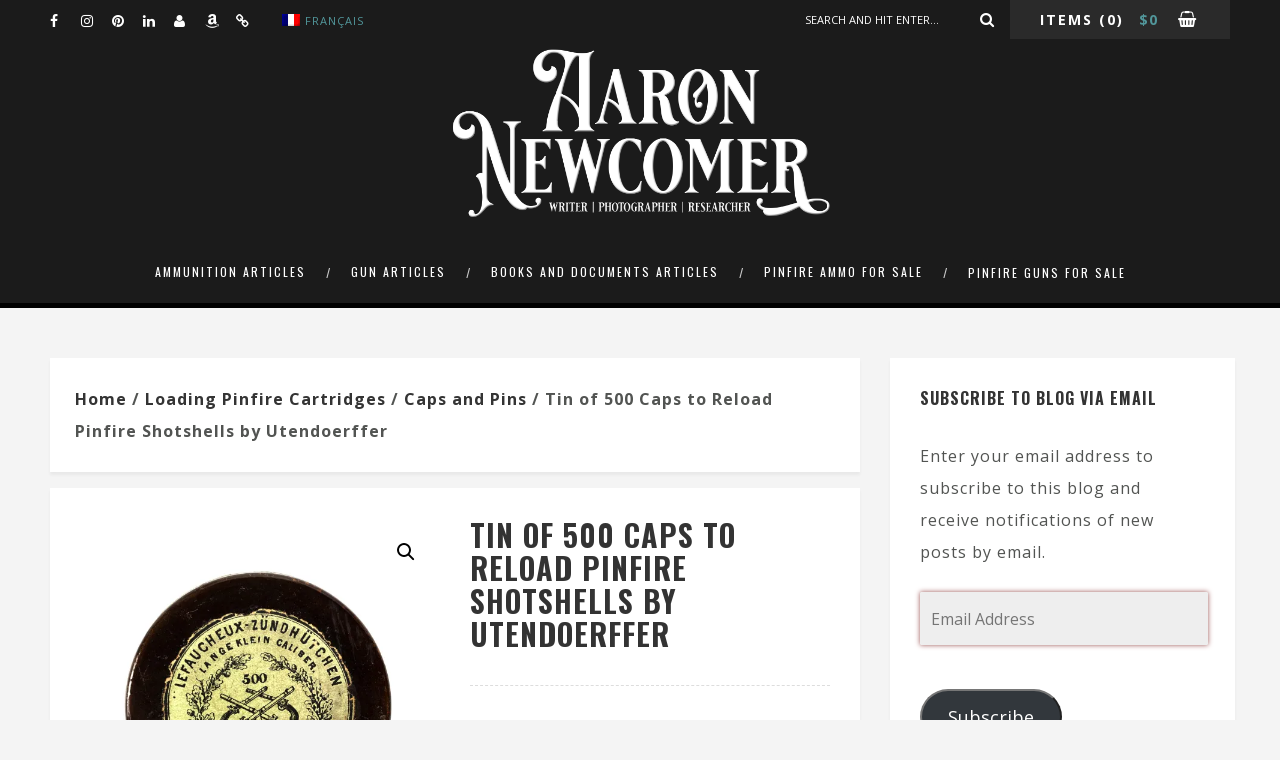

--- FILE ---
content_type: text/html; charset=UTF-8
request_url: https://aaronnewcomer.com/pinfire/loading-pinfire-cartridges/caps-and-pins/tin-of-500-caps-to-reload-pinfire-shotshells-by-utendoerffer/
body_size: 25247
content:
<!DOCTYPE html>
<html lang="en-US" class="no-js" >
<!-- start -->
<head>
	<meta charset="UTF-8" />
	<meta name="viewport" content="width=device-width, initial-scale=1, maximum-scale=1" />
    <meta name="format-detection" content="telephone=no">
		
	<meta name='robots' content='index, follow, max-image-preview:large, max-snippet:-1, max-video-preview:-1' />
	<style>img:is([sizes="auto" i], [sizes^="auto," i]) { contain-intrinsic-size: 3000px 1500px }</style>
	

	<!-- This site is optimized with the Yoast SEO plugin v26.7 - https://yoast.com/wordpress/plugins/seo/ -->
	<title>Tin of 500 Caps to Reload Pinfire Shotshells by Utendoerffer, Caps and Pins</title>
	<link rel="canonical" href="https://aaronnewcomer.com/pinfire/loading-pinfire-cartridges/caps-and-pins/tin-of-500-caps-to-reload-pinfire-shotshells-by-utendoerffer/" />
	<meta property="og:locale" content="en_US" />
	<meta property="og:type" content="article" />
	<meta property="og:title" content="Tin of 500 Caps to Reload Pinfire Shotshells by Utendoerffer, Caps and Pins" />
	<meta property="og:description" content="Tin of 500 Caps to Reload Pinfire Shotshells by Utendoerffer" />
	<meta property="og:url" content="https://aaronnewcomer.com/pinfire/loading-pinfire-cartridges/caps-and-pins/tin-of-500-caps-to-reload-pinfire-shotshells-by-utendoerffer/" />
	<meta property="og:site_name" content="Aaron Newcomer" />
	<meta property="article:publisher" content="https://www.facebook.com/Pinfire" />
	<meta property="article:modified_time" content="2024-07-06T21:30:02+00:00" />
	<meta property="og:image" content="https://aaronnewcomer.com/wp-content/uploads/2020/03/3e-scaled.jpg" />
	<meta property="og:image:width" content="2560" />
	<meta property="og:image:height" content="2560" />
	<meta property="og:image:type" content="image/jpeg" />
	<meta name="twitter:card" content="summary_large_image" />
	<meta name="twitter:site" content="@mrpinfire" />
	<script data-jetpack-boost="ignore" type="application/ld+json" class="yoast-schema-graph">{"@context":"https://schema.org","@graph":[{"@type":"WebPage","@id":"https://aaronnewcomer.com/pinfire/loading-pinfire-cartridges/caps-and-pins/tin-of-500-caps-to-reload-pinfire-shotshells-by-utendoerffer/","url":"https://aaronnewcomer.com/pinfire/loading-pinfire-cartridges/caps-and-pins/tin-of-500-caps-to-reload-pinfire-shotshells-by-utendoerffer/","name":"Tin of 500 Caps to Reload Pinfire Shotshells by Utendoerffer, Caps and Pins","isPartOf":{"@id":"https://aaronnewcomer.com/#website"},"primaryImageOfPage":{"@id":"https://aaronnewcomer.com/pinfire/loading-pinfire-cartridges/caps-and-pins/tin-of-500-caps-to-reload-pinfire-shotshells-by-utendoerffer/#primaryimage"},"image":{"@id":"https://aaronnewcomer.com/pinfire/loading-pinfire-cartridges/caps-and-pins/tin-of-500-caps-to-reload-pinfire-shotshells-by-utendoerffer/#primaryimage"},"thumbnailUrl":"https://i0.wp.com/aaronnewcomer.com/wp-content/uploads/2020/03/3e-scaled.jpg?fit=2560%2C2560&quality=89&ssl=1","datePublished":"2020-03-20T20:47:05+00:00","dateModified":"2024-07-06T21:30:02+00:00","breadcrumb":{"@id":"https://aaronnewcomer.com/pinfire/loading-pinfire-cartridges/caps-and-pins/tin-of-500-caps-to-reload-pinfire-shotshells-by-utendoerffer/#breadcrumb"},"inLanguage":"en-US","potentialAction":[{"@type":"ReadAction","target":["https://aaronnewcomer.com/pinfire/loading-pinfire-cartridges/caps-and-pins/tin-of-500-caps-to-reload-pinfire-shotshells-by-utendoerffer/"]}]},{"@type":"ImageObject","inLanguage":"en-US","@id":"https://aaronnewcomer.com/pinfire/loading-pinfire-cartridges/caps-and-pins/tin-of-500-caps-to-reload-pinfire-shotshells-by-utendoerffer/#primaryimage","url":"https://i0.wp.com/aaronnewcomer.com/wp-content/uploads/2020/03/3e-scaled.jpg?fit=2560%2C2560&quality=89&ssl=1","contentUrl":"https://i0.wp.com/aaronnewcomer.com/wp-content/uploads/2020/03/3e-scaled.jpg?fit=2560%2C2560&quality=89&ssl=1","width":2560,"height":2560},{"@type":"BreadcrumbList","@id":"https://aaronnewcomer.com/pinfire/loading-pinfire-cartridges/caps-and-pins/tin-of-500-caps-to-reload-pinfire-shotshells-by-utendoerffer/#breadcrumb","itemListElement":[{"@type":"ListItem","position":1,"name":"Home","item":"https://aaronnewcomer.com/"},{"@type":"ListItem","position":2,"name":"Products","item":"https://aaronnewcomer.com/shop/"},{"@type":"ListItem","position":3,"name":"Tin of 500 Caps to Reload Pinfire Shotshells by Utendoerffer"}]},{"@type":"WebSite","@id":"https://aaronnewcomer.com/#website","url":"https://aaronnewcomer.com/","name":"Aaron Newcomer","description":"","publisher":{"@id":"https://aaronnewcomer.com/#/schema/person/f92574dd1e61dc52565400fa62573757"},"potentialAction":[{"@type":"SearchAction","target":{"@type":"EntryPoint","urlTemplate":"https://aaronnewcomer.com/?s={search_term_string}"},"query-input":{"@type":"PropertyValueSpecification","valueRequired":true,"valueName":"search_term_string"}}],"inLanguage":"en-US"},{"@type":["Person","Organization"],"@id":"https://aaronnewcomer.com/#/schema/person/f92574dd1e61dc52565400fa62573757","name":"Aaron Newcomer","image":{"@type":"ImageObject","inLanguage":"en-US","@id":"https://aaronnewcomer.com/#/schema/person/image/","url":"https://i0.wp.com/aaronnewcomer.com/wp-content/uploads/2018/09/me_bw-1-1024x683.jpg?fit=1024%2C683&ssl=1","contentUrl":"https://i0.wp.com/aaronnewcomer.com/wp-content/uploads/2018/09/me_bw-1-1024x683.jpg?fit=1024%2C683&ssl=1","width":1024,"height":683,"caption":"Aaron Newcomer"},"logo":{"@id":"https://aaronnewcomer.com/#/schema/person/image/"},"sameAs":["https://www.facebook.com/Pinfire","https://www.instagram.com/pinfirecartridges/","https://www.linkedin.com/in/aaronnewcomer/","https://x.com/https://twitter.com/mrpinfire"]}]}</script>
	<!-- / Yoast SEO plugin. -->


<link rel='dns-prefetch' href='//stats.wp.com' />
<link rel='dns-prefetch' href='//use.fontawesome.com' />
<link rel='dns-prefetch' href='//secure.gravatar.com' />
<link rel='dns-prefetch' href='//fonts.googleapis.com' />
<link rel='preconnect' href='//i0.wp.com' />
<link rel='preconnect' href='//c0.wp.com' />
<link rel="alternate" type="application/rss+xml" title="Aaron Newcomer &raquo; Feed" href="https://aaronnewcomer.com/feed/" />
<link rel="alternate" type="application/rss+xml" title="Aaron Newcomer &raquo; Comments Feed" href="https://aaronnewcomer.com/comments/feed/" />

<link rel='stylesheet' id='wprm-public-css' href='https://aaronnewcomer.com/wp-content/plugins/wp-recipe-maker/dist/public-modern.css?ver=10.2.4' type='text/css' media='all' />
<link rel='stylesheet' id='ot-google-fonts-css' href='//fonts.googleapis.com/css?family=Oswald:300,regular,700%7COpen+Sans:regular,700,italic%7CPlayfair+Display:regular,italic' type='text/css' media='all' />
<style id='wp-emoji-styles-inline-css' type='text/css'>

	img.wp-smiley, img.emoji {
		display: inline !important;
		border: none !important;
		box-shadow: none !important;
		height: 1em !important;
		width: 1em !important;
		margin: 0 0.07em !important;
		vertical-align: -0.1em !important;
		background: none !important;
		padding: 0 !important;
	}
</style>
<link rel='stylesheet' id='wp-block-library-css' href='https://c0.wp.com/c/6.7.4/wp-includes/css/dist/block-library/style.min.css' type='text/css' media='all' />
<link rel='stylesheet' id='citations-css' href='https://aaronnewcomer.com/wp-content/plugins/citations//dist/css/style.min.css?ver=0.2.1' type='text/css' media='all' />
<link rel='stylesheet' id='mediaelement-css' href='https://c0.wp.com/c/6.7.4/wp-includes/js/mediaelement/mediaelementplayer-legacy.min.css' type='text/css' media='all' />
<link rel='stylesheet' id='wp-mediaelement-css' href='https://c0.wp.com/c/6.7.4/wp-includes/js/mediaelement/wp-mediaelement.min.css' type='text/css' media='all' />
<style id='jetpack-sharing-buttons-style-inline-css' type='text/css'>
.jetpack-sharing-buttons__services-list{display:flex;flex-direction:row;flex-wrap:wrap;gap:0;list-style-type:none;margin:5px;padding:0}.jetpack-sharing-buttons__services-list.has-small-icon-size{font-size:12px}.jetpack-sharing-buttons__services-list.has-normal-icon-size{font-size:16px}.jetpack-sharing-buttons__services-list.has-large-icon-size{font-size:24px}.jetpack-sharing-buttons__services-list.has-huge-icon-size{font-size:36px}@media print{.jetpack-sharing-buttons__services-list{display:none!important}}.editor-styles-wrapper .wp-block-jetpack-sharing-buttons{gap:0;padding-inline-start:0}ul.jetpack-sharing-buttons__services-list.has-background{padding:1.25em 2.375em}
</style>
<style id='classic-theme-styles-inline-css' type='text/css'>
/*! This file is auto-generated */
.wp-block-button__link{color:#fff;background-color:#32373c;border-radius:9999px;box-shadow:none;text-decoration:none;padding:calc(.667em + 2px) calc(1.333em + 2px);font-size:1.125em}.wp-block-file__button{background:#32373c;color:#fff;text-decoration:none}
</style>
<style id='global-styles-inline-css' type='text/css'>
:root{--wp--preset--aspect-ratio--square: 1;--wp--preset--aspect-ratio--4-3: 4/3;--wp--preset--aspect-ratio--3-4: 3/4;--wp--preset--aspect-ratio--3-2: 3/2;--wp--preset--aspect-ratio--2-3: 2/3;--wp--preset--aspect-ratio--16-9: 16/9;--wp--preset--aspect-ratio--9-16: 9/16;--wp--preset--color--black: #000000;--wp--preset--color--cyan-bluish-gray: #abb8c3;--wp--preset--color--white: #ffffff;--wp--preset--color--pale-pink: #f78da7;--wp--preset--color--vivid-red: #cf2e2e;--wp--preset--color--luminous-vivid-orange: #ff6900;--wp--preset--color--luminous-vivid-amber: #fcb900;--wp--preset--color--light-green-cyan: #7bdcb5;--wp--preset--color--vivid-green-cyan: #00d084;--wp--preset--color--pale-cyan-blue: #8ed1fc;--wp--preset--color--vivid-cyan-blue: #0693e3;--wp--preset--color--vivid-purple: #9b51e0;--wp--preset--gradient--vivid-cyan-blue-to-vivid-purple: linear-gradient(135deg,rgba(6,147,227,1) 0%,rgb(155,81,224) 100%);--wp--preset--gradient--light-green-cyan-to-vivid-green-cyan: linear-gradient(135deg,rgb(122,220,180) 0%,rgb(0,208,130) 100%);--wp--preset--gradient--luminous-vivid-amber-to-luminous-vivid-orange: linear-gradient(135deg,rgba(252,185,0,1) 0%,rgba(255,105,0,1) 100%);--wp--preset--gradient--luminous-vivid-orange-to-vivid-red: linear-gradient(135deg,rgba(255,105,0,1) 0%,rgb(207,46,46) 100%);--wp--preset--gradient--very-light-gray-to-cyan-bluish-gray: linear-gradient(135deg,rgb(238,238,238) 0%,rgb(169,184,195) 100%);--wp--preset--gradient--cool-to-warm-spectrum: linear-gradient(135deg,rgb(74,234,220) 0%,rgb(151,120,209) 20%,rgb(207,42,186) 40%,rgb(238,44,130) 60%,rgb(251,105,98) 80%,rgb(254,248,76) 100%);--wp--preset--gradient--blush-light-purple: linear-gradient(135deg,rgb(255,206,236) 0%,rgb(152,150,240) 100%);--wp--preset--gradient--blush-bordeaux: linear-gradient(135deg,rgb(254,205,165) 0%,rgb(254,45,45) 50%,rgb(107,0,62) 100%);--wp--preset--gradient--luminous-dusk: linear-gradient(135deg,rgb(255,203,112) 0%,rgb(199,81,192) 50%,rgb(65,88,208) 100%);--wp--preset--gradient--pale-ocean: linear-gradient(135deg,rgb(255,245,203) 0%,rgb(182,227,212) 50%,rgb(51,167,181) 100%);--wp--preset--gradient--electric-grass: linear-gradient(135deg,rgb(202,248,128) 0%,rgb(113,206,126) 100%);--wp--preset--gradient--midnight: linear-gradient(135deg,rgb(2,3,129) 0%,rgb(40,116,252) 100%);--wp--preset--font-size--small: 13px;--wp--preset--font-size--medium: 20px;--wp--preset--font-size--large: 36px;--wp--preset--font-size--x-large: 42px;--wp--preset--spacing--20: 0.44rem;--wp--preset--spacing--30: 0.67rem;--wp--preset--spacing--40: 1rem;--wp--preset--spacing--50: 1.5rem;--wp--preset--spacing--60: 2.25rem;--wp--preset--spacing--70: 3.38rem;--wp--preset--spacing--80: 5.06rem;--wp--preset--shadow--natural: 6px 6px 9px rgba(0, 0, 0, 0.2);--wp--preset--shadow--deep: 12px 12px 50px rgba(0, 0, 0, 0.4);--wp--preset--shadow--sharp: 6px 6px 0px rgba(0, 0, 0, 0.2);--wp--preset--shadow--outlined: 6px 6px 0px -3px rgba(255, 255, 255, 1), 6px 6px rgba(0, 0, 0, 1);--wp--preset--shadow--crisp: 6px 6px 0px rgba(0, 0, 0, 1);}:where(.is-layout-flex){gap: 0.5em;}:where(.is-layout-grid){gap: 0.5em;}body .is-layout-flex{display: flex;}.is-layout-flex{flex-wrap: wrap;align-items: center;}.is-layout-flex > :is(*, div){margin: 0;}body .is-layout-grid{display: grid;}.is-layout-grid > :is(*, div){margin: 0;}:where(.wp-block-columns.is-layout-flex){gap: 2em;}:where(.wp-block-columns.is-layout-grid){gap: 2em;}:where(.wp-block-post-template.is-layout-flex){gap: 1.25em;}:where(.wp-block-post-template.is-layout-grid){gap: 1.25em;}.has-black-color{color: var(--wp--preset--color--black) !important;}.has-cyan-bluish-gray-color{color: var(--wp--preset--color--cyan-bluish-gray) !important;}.has-white-color{color: var(--wp--preset--color--white) !important;}.has-pale-pink-color{color: var(--wp--preset--color--pale-pink) !important;}.has-vivid-red-color{color: var(--wp--preset--color--vivid-red) !important;}.has-luminous-vivid-orange-color{color: var(--wp--preset--color--luminous-vivid-orange) !important;}.has-luminous-vivid-amber-color{color: var(--wp--preset--color--luminous-vivid-amber) !important;}.has-light-green-cyan-color{color: var(--wp--preset--color--light-green-cyan) !important;}.has-vivid-green-cyan-color{color: var(--wp--preset--color--vivid-green-cyan) !important;}.has-pale-cyan-blue-color{color: var(--wp--preset--color--pale-cyan-blue) !important;}.has-vivid-cyan-blue-color{color: var(--wp--preset--color--vivid-cyan-blue) !important;}.has-vivid-purple-color{color: var(--wp--preset--color--vivid-purple) !important;}.has-black-background-color{background-color: var(--wp--preset--color--black) !important;}.has-cyan-bluish-gray-background-color{background-color: var(--wp--preset--color--cyan-bluish-gray) !important;}.has-white-background-color{background-color: var(--wp--preset--color--white) !important;}.has-pale-pink-background-color{background-color: var(--wp--preset--color--pale-pink) !important;}.has-vivid-red-background-color{background-color: var(--wp--preset--color--vivid-red) !important;}.has-luminous-vivid-orange-background-color{background-color: var(--wp--preset--color--luminous-vivid-orange) !important;}.has-luminous-vivid-amber-background-color{background-color: var(--wp--preset--color--luminous-vivid-amber) !important;}.has-light-green-cyan-background-color{background-color: var(--wp--preset--color--light-green-cyan) !important;}.has-vivid-green-cyan-background-color{background-color: var(--wp--preset--color--vivid-green-cyan) !important;}.has-pale-cyan-blue-background-color{background-color: var(--wp--preset--color--pale-cyan-blue) !important;}.has-vivid-cyan-blue-background-color{background-color: var(--wp--preset--color--vivid-cyan-blue) !important;}.has-vivid-purple-background-color{background-color: var(--wp--preset--color--vivid-purple) !important;}.has-black-border-color{border-color: var(--wp--preset--color--black) !important;}.has-cyan-bluish-gray-border-color{border-color: var(--wp--preset--color--cyan-bluish-gray) !important;}.has-white-border-color{border-color: var(--wp--preset--color--white) !important;}.has-pale-pink-border-color{border-color: var(--wp--preset--color--pale-pink) !important;}.has-vivid-red-border-color{border-color: var(--wp--preset--color--vivid-red) !important;}.has-luminous-vivid-orange-border-color{border-color: var(--wp--preset--color--luminous-vivid-orange) !important;}.has-luminous-vivid-amber-border-color{border-color: var(--wp--preset--color--luminous-vivid-amber) !important;}.has-light-green-cyan-border-color{border-color: var(--wp--preset--color--light-green-cyan) !important;}.has-vivid-green-cyan-border-color{border-color: var(--wp--preset--color--vivid-green-cyan) !important;}.has-pale-cyan-blue-border-color{border-color: var(--wp--preset--color--pale-cyan-blue) !important;}.has-vivid-cyan-blue-border-color{border-color: var(--wp--preset--color--vivid-cyan-blue) !important;}.has-vivid-purple-border-color{border-color: var(--wp--preset--color--vivid-purple) !important;}.has-vivid-cyan-blue-to-vivid-purple-gradient-background{background: var(--wp--preset--gradient--vivid-cyan-blue-to-vivid-purple) !important;}.has-light-green-cyan-to-vivid-green-cyan-gradient-background{background: var(--wp--preset--gradient--light-green-cyan-to-vivid-green-cyan) !important;}.has-luminous-vivid-amber-to-luminous-vivid-orange-gradient-background{background: var(--wp--preset--gradient--luminous-vivid-amber-to-luminous-vivid-orange) !important;}.has-luminous-vivid-orange-to-vivid-red-gradient-background{background: var(--wp--preset--gradient--luminous-vivid-orange-to-vivid-red) !important;}.has-very-light-gray-to-cyan-bluish-gray-gradient-background{background: var(--wp--preset--gradient--very-light-gray-to-cyan-bluish-gray) !important;}.has-cool-to-warm-spectrum-gradient-background{background: var(--wp--preset--gradient--cool-to-warm-spectrum) !important;}.has-blush-light-purple-gradient-background{background: var(--wp--preset--gradient--blush-light-purple) !important;}.has-blush-bordeaux-gradient-background{background: var(--wp--preset--gradient--blush-bordeaux) !important;}.has-luminous-dusk-gradient-background{background: var(--wp--preset--gradient--luminous-dusk) !important;}.has-pale-ocean-gradient-background{background: var(--wp--preset--gradient--pale-ocean) !important;}.has-electric-grass-gradient-background{background: var(--wp--preset--gradient--electric-grass) !important;}.has-midnight-gradient-background{background: var(--wp--preset--gradient--midnight) !important;}.has-small-font-size{font-size: var(--wp--preset--font-size--small) !important;}.has-medium-font-size{font-size: var(--wp--preset--font-size--medium) !important;}.has-large-font-size{font-size: var(--wp--preset--font-size--large) !important;}.has-x-large-font-size{font-size: var(--wp--preset--font-size--x-large) !important;}
:where(.wp-block-post-template.is-layout-flex){gap: 1.25em;}:where(.wp-block-post-template.is-layout-grid){gap: 1.25em;}
:where(.wp-block-columns.is-layout-flex){gap: 2em;}:where(.wp-block-columns.is-layout-grid){gap: 2em;}
:root :where(.wp-block-pullquote){font-size: 1.5em;line-height: 1.6;}
</style>
<link rel='stylesheet' id='rcno-inverse-style-css' href='https://aaronnewcomer.com/wp-content/plugins/recencio-book-reviews/public/templates/rcno_inverse/inverse-style.css?ver=1.0.0' type='text/css' media='all' />
<link rel='stylesheet' id='recencio-book-reviews-css' href='https://aaronnewcomer.com/wp-content/plugins/recencio-book-reviews/public/css/rcno-reviews-public.css?ver=1.66.0' type='text/css' media='all' />
<link rel='stylesheet' id='responsive-lightbox-swipebox-css' href='https://aaronnewcomer.com/wp-content/plugins/responsive-lightbox/assets/swipebox/swipebox.min.css?ver=1.5.2' type='text/css' media='all' />
<link rel='stylesheet' id='woocommerce-layout-css' href='https://c0.wp.com/p/woocommerce/10.3.7/assets/css/woocommerce-layout.css' type='text/css' media='all' />
<style id='woocommerce-layout-inline-css' type='text/css'>

	.infinite-scroll .woocommerce-pagination {
		display: none;
	}
</style>
<link rel='stylesheet' id='woocommerce-smallscreen-css' href='https://c0.wp.com/p/woocommerce/10.3.7/assets/css/woocommerce-smallscreen.css' type='text/css' media='only screen and (max-width: 768px)' />
<link rel='stylesheet' id='woocommerce-general-css' href='https://c0.wp.com/p/woocommerce/10.3.7/assets/css/woocommerce.css' type='text/css' media='all' />
<style id='woocommerce-inline-inline-css' type='text/css'>
.woocommerce form .form-row .required { visibility: visible; }
</style>
<link rel='stylesheet' id='wcz-frontend-css' href='https://aaronnewcomer.com/wp-content/plugins/woocustomizer/assets/css/frontend.css?ver=2.6.3' type='text/css' media='all' />
<link rel='stylesheet' id='wp-show-posts-css' href='https://aaronnewcomer.com/wp-content/plugins/wp-show-posts/css/wp-show-posts-min.css?ver=1.1.6' type='text/css' media='all' />
<link rel='stylesheet' id='trp-language-switcher-style-css' href='https://aaronnewcomer.com/wp-content/plugins/translatepress-multilingual/assets/css/trp-language-switcher.css?ver=3.0.7' type='text/css' media='all' />
<link rel='stylesheet' id='jetpack-instant-search-css' href='https://aaronnewcomer.com/wp-content/plugins/jetpack/jetpack_vendor/automattic/jetpack-search/build/instant-search/jp-search.chunk-main-payload.css?minify=false&#038;ver=62e24c826fcd11ccbe81' type='text/css' media='all' />
<link rel='stylesheet' id='woonp-frontend-css' href='https://aaronnewcomer.com/wp-content/plugins/wpc-name-your-price/assets/css/frontend.css?ver=2.2.1' type='text/css' media='all' />
<link rel='stylesheet' id='brands-styles-css' href='https://c0.wp.com/p/woocommerce/10.3.7/assets/css/brands.css' type='text/css' media='all' />
<link rel='stylesheet' id='prettyphoto-css' href='https://aaronnewcomer.com/wp-content/themes/amory/css/prettyPhoto.css?ver=6.7.4' type='text/css' media='all' />
<link rel='stylesheet' id='style-css' href='https://aaronnewcomer.com/wp-content/themes/amory/style.css?ver=6.7.4' type='text/css' media='all' />
<style id='style-inline-css' type='text/css'>


.block_footer_text, .quote-category .blogpostcategory, .quote-widget p, .quote-widget {font-family: Playfair Display, "Helvetica Neue", Arial, Helvetica, Verdana, sans-serif;}
body {	 
	background:#f4f4f4   !important;
	color:#525452;
	font-family: Open Sans, "Helvetica Neue", Arial, Helvetica, Verdana, sans-serif;
	font-size: 16px;
	font-weight: normal;
}

::selection { background: #000; color:#fff; text-shadow: none; }

h1, h2, h3, h4, h5, h6, .block1 p, .hebe .tp-tab-desc, .post-meta a, .blog-category a, .pmc-home-products-title, .gyges .tp-tab-title {font-family: Oswald, "Helvetica Neue", Arial, Helvetica, Verdana, sans-serif;}
h1 { 	
	color:#333;
	font-size: 40px !important;
	}
	
h2, .term-description p { 	
	color:#333;
	font-size: 36px !important;
	}

h3 { 	
	color:#333;
	font-size: 30px !important;
	}

h4 { 	
	color:#333;
	font-size: 26px !important;
	}	
	
h5 { 	
	color:#333;
	font-size: 22px !important;
	}	

h6 { 	
	color:#333;
	font-size: 18px !important;
	}	

.pagenav a {font-family: Oswald !important;
			  font-size: 12px;
			  font-weight:normal;
			  color:#ffffff;
}
.block1_lower_text p,.widget_wysija_cont .updated, .widget_wysija_cont .login .message, p.edd-logged-in, #edd_login_form, #edd_login_form p  {font-family: Open Sans, "Helvetica Neue", Arial, Helvetica, Verdana, sans-serif !important;color:#444;font-size:14px;}

a, select, input, textarea, button{ color:#343434;}
h3#reply-title, select, input, textarea, button, .link-category .title a{font-family: Open Sans, "Helvetica Neue", Arial, Helvetica, Verdana, sans-serif;}

.prev-post-title, .next-post-title, .blogmore, .more-link, .widget_products a span, .widget_top_rated_products a span, .widget_recently_viewed_products a span {font-family: Oswald, "Helvetica Neue", Arial, Helvetica, Verdana, sans-serif;}

/* ***********************
--------------------------------------
------------MAIN COLOR----------
--------------------------------------
*********************** */

a:hover, span, .current-menu-item a, .blogmore, .more-link, .pagenav.fixedmenu li a:hover, .widget ul li a:hover,.pagenav.fixedmenu li.current-menu-item > a,.block2_text a,
.blogcontent a, .sentry a, .post-meta a:hover, .sidebar .social_icons i:hover,.blog_social .addthis_toolbox a:hover, .addthis_toolbox a:hover, .content.blog .single-date, a.post-meta-author, .block1_text p,
.grid .blog-category a, .pmc-main-menu li.colored a, #footer .widget ul li a:hover, .sidebar .widget ul li a:hover, #footer a:hover, .woocommerce ul.products li.product h3:hover,
.woocommerce .woocommerce-breadcrumb a:hover, .widget_products a span:hover, .widget_top_rated_products a span:hover, .widget_recently_viewed_products a span:hover

{
	color:#52979b;
}

.su-quote-style-default  {border-left:5px solid #52979b;}
.addthis_toolbox a i:hover, .cartTopDetails .product_list_widget  li a:hover {color:#52979b !important;}
 
/* ***********************
--------------------------------------
------------BACKGROUND MAIN COLOR----------
--------------------------------------
*********************** */

.top-cart, .widget_tag_cloud a:hover, .sidebar .widget_search #searchsubmit,
.specificComment .comment-reply-link:hover, #submit:hover,  .wpcf7-submit:hover, #submit:hover,
.link-title-previous:hover, .link-title-next:hover, .specificComment .comment-edit-link:hover, .specificComment .comment-reply-link:hover, h3#reply-title small a:hover, .pagenav li a:after,
.widget_wysija_cont .wysija-submit,.widget ul li:before, #footer .widget_search #searchsubmit, .amory-read-more a:hover, .blogpost .tags a:hover,
.mainwrap.single-default.sidebar .link-title-next:hover, .mainwrap.single-default.sidebar .link-title-previous:hover, .amory-home-deals-more a:hover, .top-search-form i:hover, .edd-submit.button.blue:hover,
ul#menu-top-menu, a.catlink:hover, .woocommerce ul.products li.product a.button.add_to_cart_button:hover, .woocommerce-page ul.products li.product a.button.add_to_cart_button:hover, .cartTopDetails .product_list_widget  .buttons a:hover,
.woocommerce .cart .button:hover, .woocommerce .cart input.button:hover,
.woocommerce #respond input#submit.alt:hover, .woocommerce a.button.alt:hover, .woocommerce button.button.alt:hover, .woocommerce input.button.alt:hover,
.woocommerce-page input.button:hover, .woocommerce input.button:hover, .woocommerce-page #respond input#submit:hover, .woocommerce .widget_price_filter .price_slider_amount .button:hover,
nav.woocommerce-MyAccount-navigation li a:hover, .woocommerce-Message.woocommerce-Message--info.woocommerce-info a:hover,.woocommerce a.button:hover, .woocommerce-page a.button:hover,
.woocommerce a.added_to_cart:hover, .woocommerce-page a.added_to_cart:hover, .widget_product_search input[type=submit]:hover
  {
	background:#52979b ;
}
.woocommerce .widget_price_filter .ui-slider .ui-slider-range, .woocommerce .widget_price_filter .ui-slider .ui-slider-handle {background-color:#52979b ;}
.pagenav  li li a:hover {background:none;}
.edd-submit.button.blue:hover, .cart_item.edd_checkout a:hover,  .woocommerce-tabs ul.tabs li:hover, .description_tab.active, .woocommerce div.product .woocommerce-tabs ul.tabs li.active
 {background:#52979b !important;}
.link-title-previous:hover, .link-title-next:hover {color:#fff;}
#headerwrap {background:#1b1b1b;}
.pagenav {background:#1b1b1b;}


#amory-slider-wrapper, .amory-rev-slider {padding-top:0px;}

 /* ***********************
--------------------------------------
------------BOXED---------------------
-----------------------------------*/
  
    
.top-wrapper {background:#1b1b1b; color:#ffffff}
.top-wrapper i, .top-wrapper a, .top-wrapper div, .top-wrapper form input, .top-wrapper form i{color:#ffffff !important;}
.top-left .menu > li > a:hover {color:#52979b !important;}

.pagenav {background:#1b1b1b;border-top:0px solid #000;border-bottom:5px solid #000;}

/*hide header*/

/*footer style option*/
#footer {background: #ffffff}
#footer p, #footer div, #footer a, #footer input, #footer, #footer h1, #footer h2, #footer h3 , #footer h4 , #footer i{color:#222222} 


/*woocommerce columns*/
.woocommerce ul.products li.product, .woocommerce-page ul.products li.product {width:23.1%;}/* ***********************
--------------------------------------
------------CUSTOM CSS----------
--------------------------------------
*********************** */

/*Here you can add custom CSS*/

.amory-read-more {
    margin-top: 10px;
}

.footer_widget1, .footer_widget2, .footer_widget3 {margin-bottom:90px;}
.sidebars-wrap .widget.category_select_slider_posts > div {margin-bottom:27px;}
.menu ul.sub-menu, .menu ul.children {margin-top:62px;}

@media screen and (min-width:0px) and (max-width:1220px){
    .blogimage img, .blogsingleimage img, .related img, #slider-category img{width:100%;height:auto;max-width:100%}
}
.nocomments {display:none;}
.addthis_toolbox {margin-top:7px;}
.product_type_simple {
  display: none !important;
}
figcaption {
    color: #555d66;
    font-size: 13px;
    text-align: center;
}

.amory-read-more a {
    border: 2px solid #9b5352;
}

.amory-read-more a:hover {
    background: #9b5352 !important;
}

.blogmore, .more-link {
    color: #9b5352 !important;
}

input:invalid, textarea:invalid {
    border-radius: 1px;
    -moz-box-shadow: 0px 0px 5px #9b5352;
    -webkit-box-shadow: 0px 0px 5px #9b5352;
    box-shadow: 0px 0px 5px #9b5352;
}

.variations .label {
    width: 100% !important;
}
.wc-block-grid__product {
    font-size: small !important;
}

h2, h3 {
    margin-bottom: 5px;
}
.greyborder{
    border: 1px solid lightgray;
}
.widgett .wttitle, .widgett .widget-date {
    margin-bottom: 10px;
    margin-left: 0;
    max-width: inherit;
}
.goog-logo-link img {
    max-width: 32px !important;
}
.wc-block-grid__products .wc-block-grid__product-image img {
    max-width: 100% !important;
}
.woocommerce #primary .sidebar{margin: 0px 0px 0px 20px;}

@media screen and (min-width: 0px) and (max-width: 768px){
    .sidebar .content.singlepage{
        width: 90% !important;
        width: -webkit-calc(100% - 25px - 25px) !important;
        width: -moz-calc(100% - 25px - 25px) !important;
        width: calc(100% - 25px - 25px) !important;
    }
    
    .mainwrap.blog.home {
        padding-top: 0px !important;
    }
    
    .block1 {display:none;}
    .main {
    width: 100%;
    padding-left: 0;
    padding-right: 0;
    }
    .woocommerce #primary .sidebar{display:none;}
    
}
.uagb-notice-title {
    padding-left: 15px;
    padding-right: 15px;
    padding-top: 15px;
    padding-bottom: 15px;
    background-color: #FFD54F;
    border-top-right-radius: 3px;
    border-top-left-radius: 3px;
}
.uagb-notice-text {
    padding-left: 15px;
    padding-right: 15px;
    padding-top: 15px;
    padding-bottom: 15px;
    border: 2px solid#FFD54F;
    border-bottom-left-radius: 3px;
    border-bottom-right-radius: 3px;
}
#menu-information li, #menu-social li {
    width: 100%;
    text-align: left;
}
#payment ul.payment_methods li img {
        width: 30px;
}
.logo-inner {
    width:400px;
}

@media screen and (min-width: 0px) and (max-width: 960px){
    .resp_menu_button {
        position: inherit  !important;
    }
    .respMenu {
        background: #f4f4f4  !important;
    }
    .respMenu a {
        background: #f4f4f4  !important;
    }
}
</style>
<link rel='stylesheet' id='dflip-style-css' href='https://aaronnewcomer.com/wp-content/plugins/3d-flipbook-dflip-lite/assets/css/dflip.min.css?ver=2.4.20' type='text/css' media='all' />
<link rel='stylesheet' id='jetpack-subscriptions-css' href='https://c0.wp.com/p/jetpack/15.4/_inc/build/subscriptions/subscriptions.min.css' type='text/css' media='all' />
<style id='wcz-customizer-custom-css-inline-css' type='text/css'>
body.woocommerce form.woocommerce-ordering{display:none !important;}
</style>

























<link rel="https://api.w.org/" href="https://aaronnewcomer.com/wp-json/" /><link rel="alternate" title="JSON" type="application/json" href="https://aaronnewcomer.com/wp-json/wp/v2/product/6954" /><link rel="EditURI" type="application/rsd+xml" title="RSD" href="https://aaronnewcomer.com/xmlrpc.php?rsd" />
<meta name="generator" content="WordPress 6.7.4" />
<meta name="generator" content="WooCommerce 10.3.7" />
<link rel="alternate" title="oEmbed (JSON)" type="application/json+oembed" href="https://aaronnewcomer.com/wp-json/oembed/1.0/embed?url=https%3A%2F%2Faaronnewcomer.com%2Fpinfire%2Floading-pinfire-cartridges%2Fcaps-and-pins%2Ftin-of-500-caps-to-reload-pinfire-shotshells-by-utendoerffer%2F" />
<link rel="alternate" title="oEmbed (XML)" type="text/xml+oembed" href="https://aaronnewcomer.com/wp-json/oembed/1.0/embed?url=https%3A%2F%2Faaronnewcomer.com%2Fpinfire%2Floading-pinfire-cartridges%2Fcaps-and-pins%2Ftin-of-500-caps-to-reload-pinfire-shotshells-by-utendoerffer%2F&#038;format=xml" />

		<!-- GA Google Analytics @ https://m0n.co/ga -->
		
		

	<style type="text/css"> .tippy-box[data-theme~="wprm"] { background-color: #333333; color: #FFFFFF; } .tippy-box[data-theme~="wprm"][data-placement^="top"] > .tippy-arrow::before { border-top-color: #333333; } .tippy-box[data-theme~="wprm"][data-placement^="bottom"] > .tippy-arrow::before { border-bottom-color: #333333; } .tippy-box[data-theme~="wprm"][data-placement^="left"] > .tippy-arrow::before { border-left-color: #333333; } .tippy-box[data-theme~="wprm"][data-placement^="right"] > .tippy-arrow::before { border-right-color: #333333; } .tippy-box[data-theme~="wprm"] a { color: #FFFFFF; } .wprm-comment-rating svg { width: 18px !important; height: 18px !important; } img.wprm-comment-rating { width: 90px !important; height: 18px !important; } body { --comment-rating-star-color: #343434; } body { --wprm-popup-font-size: 16px; } body { --wprm-popup-background: #ffffff; } body { --wprm-popup-title: #000000; } body { --wprm-popup-content: #444444; } body { --wprm-popup-button-background: #444444; } body { --wprm-popup-button-text: #ffffff; } body { --wprm-popup-accent: #747B2D; }</style><style type="text/css">.wprm-glossary-term {color: #5A822B;text-decoration: underline;cursor: help;}</style><style type="text/css">.wprm-recipe-template-snippet-basic-buttons {
    font-family: inherit; /* wprm_font_family type=font */
    font-size: 0.9em; /* wprm_font_size type=font_size */
    text-align: center; /* wprm_text_align type=align */
    margin-top: 0px; /* wprm_margin_top type=size */
    margin-bottom: 10px; /* wprm_margin_bottom type=size */
}
.wprm-recipe-template-snippet-basic-buttons a  {
    margin: 5px; /* wprm_margin_button type=size */
    margin: 5px; /* wprm_margin_button type=size */
}

.wprm-recipe-template-snippet-basic-buttons a:first-child {
    margin-left: 0;
}
.wprm-recipe-template-snippet-basic-buttons a:last-child {
    margin-right: 0;
}.wprm-recipe-template-meadow {
    margin: 20px auto;
    background-color: #ffffff; /* wprm_background type=color */
    font-family: "Inter", sans-serif; /* wprm_main_font_family type=font */
    font-size: 16px; /* wprm_main_font_size type=font_size */
    line-height: 1.5em; /* wprm_main_line_height type=font_size */
    color: #000000; /* wprm_main_text type=color */
    max-width: 1600px; /* wprm_max_width type=size */

    --meadow-accent-color: #747B2D; /* wprm_accent_color type=color */
    --meadow-main-background-color: #F3F4EC; /* wprm_main_background_color type=color */

    border: 0;
    border-top: 1px solid var(--meadow-accent-color);

    --meadow-list-border-color: #DEB538; /* wprm_list_border_color type=color */
}
.wprm-recipe-template-meadow a {
    color: #000000; /* wprm_link type=color */
}
.wprm-recipe-template-meadow p, .wprm-recipe-template-meadow li {
    font-family: "Inter", sans-serif; /* wprm_main_font_family type=font */
    font-size: 1em;
    line-height: 1.5em; /* wprm_main_line_height type=font_size */
}
.wprm-recipe-template-meadow li {
    margin: 0 0 0 32px;
    padding: 0;
}
.rtl .wprm-recipe-template-meadow li {
    margin: 0 32px 0 0;
}
.wprm-recipe-template-meadow ol, .wprm-recipe-template-meadow ul {
    margin: 0;
    padding: 0;
}
.wprm-recipe-template-meadow br {
    display: none;
}
.wprm-recipe-template-meadow .wprm-recipe-name,
.wprm-recipe-template-meadow .wprm-recipe-header {
    font-family: "Gloock", serif; /* wprm_header_font_family type=font */
    color: #1e1e1e; /* wprm_header_text type=color */
    line-height: 1.3em; /* wprm_header_line_height type=font_size */
}
.wprm-recipe-template-meadow .wprm-recipe-header * {
    font-family: "Inter", sans-serif; /* wprm_main_font_family type=font */
}
.wprm-recipe-template-meadow h1,
.wprm-recipe-template-meadow h2,
.wprm-recipe-template-meadow h3,
.wprm-recipe-template-meadow h4,
.wprm-recipe-template-meadow h5,
.wprm-recipe-template-meadow h6 {
    font-family: "Gloock", serif; /* wprm_header_font_family type=font */
    color: #1e1e1e; /* wprm_header_text type=color */
    line-height: 1.3em; /* wprm_header_line_height type=font_size */
    margin: 0;
    padding: 0;
}
.wprm-recipe-template-meadow .wprm-recipe-header {
    margin-top: 1.2em;
}
.wprm-recipe-template-meadow h1 {
    font-size: 2.2em; /* wprm_h1_size type=font_size */
}
.wprm-recipe-template-meadow h2 {
    font-size: 2.2em; /* wprm_h2_size type=font_size */
}
.wprm-recipe-template-meadow h3 {
    font-size: 1.8em; /* wprm_h3_size type=font_size */
}
.wprm-recipe-template-meadow h4 {
    font-size: 1em; /* wprm_h4_size type=font_size */
}
.wprm-recipe-template-meadow h5 {
    font-size: 1em; /* wprm_h5_size type=font_size */
}
.wprm-recipe-template-meadow h6 {
    font-size: 1em; /* wprm_h6_size type=font_size */
}
.wprm-recipe-template-meadow .meadow-header-meta {
    max-width: 800px;
    margin: 0 auto;
}.wprm-recipe-template-compact-howto {
    margin: 20px auto;
    background-color: #fafafa; /* wprm_background type=color */
    font-family: -apple-system, BlinkMacSystemFont, "Segoe UI", Roboto, Oxygen-Sans, Ubuntu, Cantarell, "Helvetica Neue", sans-serif; /* wprm_main_font_family type=font */
    font-size: 0.9em; /* wprm_main_font_size type=font_size */
    line-height: 1.5em; /* wprm_main_line_height type=font_size */
    color: #333333; /* wprm_main_text type=color */
    max-width: 650px; /* wprm_max_width type=size */
}
.wprm-recipe-template-compact-howto a {
    color: #3498db; /* wprm_link type=color */
}
.wprm-recipe-template-compact-howto p, .wprm-recipe-template-compact-howto li {
    font-family: -apple-system, BlinkMacSystemFont, "Segoe UI", Roboto, Oxygen-Sans, Ubuntu, Cantarell, "Helvetica Neue", sans-serif; /* wprm_main_font_family type=font */
    font-size: 1em !important;
    line-height: 1.5em !important; /* wprm_main_line_height type=font_size */
}
.wprm-recipe-template-compact-howto li {
    margin: 0 0 0 32px !important;
    padding: 0 !important;
}
.rtl .wprm-recipe-template-compact-howto li {
    margin: 0 32px 0 0 !important;
}
.wprm-recipe-template-compact-howto ol, .wprm-recipe-template-compact-howto ul {
    margin: 0 !important;
    padding: 0 !important;
}
.wprm-recipe-template-compact-howto br {
    display: none;
}
.wprm-recipe-template-compact-howto .wprm-recipe-name,
.wprm-recipe-template-compact-howto .wprm-recipe-header {
    font-family: -apple-system, BlinkMacSystemFont, "Segoe UI", Roboto, Oxygen-Sans, Ubuntu, Cantarell, "Helvetica Neue", sans-serif; /* wprm_header_font_family type=font */
    color: #000000; /* wprm_header_text type=color */
    line-height: 1.3em; /* wprm_header_line_height type=font_size */
}
.wprm-recipe-template-compact-howto .wprm-recipe-header * {
    font-family: -apple-system, BlinkMacSystemFont, "Segoe UI", Roboto, Oxygen-Sans, Ubuntu, Cantarell, "Helvetica Neue", sans-serif; /* wprm_main_font_family type=font */
}
.wprm-recipe-template-compact-howto h1,
.wprm-recipe-template-compact-howto h2,
.wprm-recipe-template-compact-howto h3,
.wprm-recipe-template-compact-howto h4,
.wprm-recipe-template-compact-howto h5,
.wprm-recipe-template-compact-howto h6 {
    font-family: -apple-system, BlinkMacSystemFont, "Segoe UI", Roboto, Oxygen-Sans, Ubuntu, Cantarell, "Helvetica Neue", sans-serif; /* wprm_header_font_family type=font */
    color: #212121; /* wprm_header_text type=color */
    line-height: 1.3em; /* wprm_header_line_height type=font_size */
    margin: 0 !important;
    padding: 0 !important;
}
.wprm-recipe-template-compact-howto .wprm-recipe-header {
    margin-top: 1.2em !important;
}
.wprm-recipe-template-compact-howto h1 {
    font-size: 2em; /* wprm_h1_size type=font_size */
}
.wprm-recipe-template-compact-howto h2 {
    font-size: 1.8em; /* wprm_h2_size type=font_size */
}
.wprm-recipe-template-compact-howto h3 {
    font-size: 1.2em; /* wprm_h3_size type=font_size */
}
.wprm-recipe-template-compact-howto h4 {
    font-size: 1em; /* wprm_h4_size type=font_size */
}
.wprm-recipe-template-compact-howto h5 {
    font-size: 1em; /* wprm_h5_size type=font_size */
}
.wprm-recipe-template-compact-howto h6 {
    font-size: 1em; /* wprm_h6_size type=font_size */
}.wprm-recipe-template-compact-howto {
	border-style: solid; /* wprm_border_style type=border */
	border-width: 1px; /* wprm_border_width type=size */
	border-color: #777777; /* wprm_border type=color */
	border-radius: 0px; /* wprm_border_radius type=size */
	padding: 10px;
}</style><link rel="alternate" hreflang="en-US" href="https://aaronnewcomer.com/pinfire/loading-pinfire-cartridges/caps-and-pins/tin-of-500-caps-to-reload-pinfire-shotshells-by-utendoerffer/"/>
<link rel="alternate" hreflang="fr-FR" href="https://aaronnewcomer.com/fr/pinfire/loading-pinfire-cartridges/caps-and-pins/tin-of-500-caps-to-reload-pinfire-shotshells-by-utendoerffer/"/>
<link rel="alternate" hreflang="en" href="https://aaronnewcomer.com/pinfire/loading-pinfire-cartridges/caps-and-pins/tin-of-500-caps-to-reload-pinfire-shotshells-by-utendoerffer/"/>
<link rel="alternate" hreflang="fr" href="https://aaronnewcomer.com/fr/pinfire/loading-pinfire-cartridges/caps-and-pins/tin-of-500-caps-to-reload-pinfire-shotshells-by-utendoerffer/"/>
	<style>img#wpstats{display:none}</style>
			<noscript><style>.woocommerce-product-gallery{ opacity: 1 !important; }</style></noscript>
	<style type="text/css">img.zoooom,.zoooom img{padding:0!important;}</style><link rel="icon" href="https://i0.wp.com/aaronnewcomer.com/wp-content/uploads/2022/09/cropped-aaronnewcomer_favicon.png?fit=32%2C32&#038;quality=80&#038;ssl=1" sizes="32x32" />
<link rel="icon" href="https://i0.wp.com/aaronnewcomer.com/wp-content/uploads/2022/09/cropped-aaronnewcomer_favicon.png?fit=192%2C192&#038;quality=80&#038;ssl=1" sizes="192x192" />
<link rel="apple-touch-icon" href="https://i0.wp.com/aaronnewcomer.com/wp-content/uploads/2022/09/cropped-aaronnewcomer_favicon.png?fit=180%2C180&#038;quality=80&#038;ssl=1" />
<meta name="msapplication-TileImage" content="https://i0.wp.com/aaronnewcomer.com/wp-content/uploads/2022/09/cropped-aaronnewcomer_favicon.png?fit=270%2C270&#038;quality=80&#038;ssl=1" />
		<style type="text/css" id="wp-custom-css">
			

#logo {
			margin: 0 !important;
	}

.js--wpm-format-cite{
	color: #000;
}

.photography {
    padding: 0px;
    width: 100%;
}

.blogsingleimage { display: none !important; } 


blockquote {
  background: #f9f9f9;
  border-left: 10px solid #ccc;
  margin: 1.5em 10px;
  padding: 0.5em 10px;
  quotes: "\201C""\201D""\2018""\2019";
}
blockquote:before {
  color: #ccc;
  content: open-quote;
  font-size: 4em;
  line-height: 0.1em;
  margin-right: 0.25em;
  vertical-align: -0.4em;
}
blockquote p {
  display: inline;
}

.table-smaller-text td {
	font-size: smaller;
	line-height: 1em;
	padding: 4px;

}
.widget img {
    width: auto;
    height: auto;
    max-width: 285px;
}
/* Print Styles */
@media print {
	header { display: none;}
	
	.mainwrap.blog.sidebar .sidebar, .mainwrap.single-default.sidebar .sidebar, .mainwrap.sidebar .sidebar {display:none;}
	
	.mainwrap.blog.sidebar .main .content.blog, .mainwrap.single-default.sidebar .main .content.singledefult, .mainwrap.sidebar .postcontent, .sidebar .content.singlepage {
    width: 90%;}
	
	.sharedaddy {display:none;}
	
	.relatedPosts {display:none;}
	
	.commentlist {display:none;}
	
	#commentform {display:none;}
	
	.post-navigation {display:none;}
	
	#footer {display:none;}
	
	body {background: #FFFFFF !important;}
	
}		</style>
		</head>		
<!-- start body -->
<body class="product-template-default single single-product postid-6954 theme-amory woocommerce woocommerce-page woocommerce-no-js wcz-woocommerce translatepress-en_US jps-theme-amory" >
	<!-- start header -->
			<!-- fixed menu -->		
				
						<div class="pagenav fixedmenu">						
				<div class="holder-fixedmenu">							
					<div class="logo-fixedmenu">								
											<a href="https://aaronnewcomer.com/"><img src="https://aaronnewcomer.com/wp-content/uploads/2022/09/AaronNewcomer_logo_white_transparent.png" alt="Aaron Newcomer - " ></a>
										</div>
						<div class="menu-fixedmenu home">
						<ul id="menu-main-menu" class="menu"><li id="menu-item-890-6900" class="menu-item menu-item-type-custom menu-item-object-custom"><a  href="https://aaronnewcomer.com/category/ammunition/">Ammunition Articles</a></li>
<li id="menu-item-1197-6417" class="menu-item menu-item-type-custom menu-item-object-custom"><a  href="https://aaronnewcomer.com/category/guns/">Gun Articles</a></li>
<li id="menu-item-3281-7420" class="menu-item menu-item-type-custom menu-item-object-custom"><a  href="https://aaronnewcomer.com/category/documents/">Books and Documents Articles</a></li>
<li id="menu-item-4731-8424" class="menu-item menu-item-type-post_type menu-item-object-page"><a  href="https://aaronnewcomer.com/pinfire-ammo-for-sale/">Pinfire Ammo for Sale</a></li>
<li id="menu-item-8482-9100" class="menu-item menu-item-type-post_type menu-item-object-page"><a  href="https://aaronnewcomer.com/pinfire-guns-for-sale/">Pinfire Guns for Sale</a></li>
</ul>	
					</div>
				</div>	
			</div>
							<header>
				<!-- top bar -->
									<div class="top-wrapper">
						<div class="top-wrapper-content">
							<div class="top-left">
										<div class="widgett">		
			<div class="social_icons">
				<div><a target="_blank"  href="https://www.facebook.com/Pinfire" title="Facebook"><i class="fa fa-facebook"></i></a><a target="_blank"  href="https://www.instagram.com/PinfireCartridges/" title="Instagram"><i class="fa fa-instagram"></i></a><a target="_blank"  href="https://www.pinterest.com/aaronnewcomer/" title="Pinterest"><i class="fa fa-pinterest"></i></a><a target="_blank"  href="http://www.linkedin.com/in/aaronnewcomer" title="LinkedIn"><i class="fa fa-linkedin"></i></a><a target="_blank"  href="https://casimirlefaucheux.com/" title="Casimir Lefaucheux"><i class="fa fa-user"></i></a><a target="_blank"  href="https://www.amazon.com/Aaron-Newcomer/e/B07C3155HC/ref=as_li_ss_tl?ie=UTF8&#038;linkCode=ll2&#038;tag=whitebackgr00-20&#038;linkId=b69094eb7a64fa94af1802750a2906be&#038;language=en_US" title="Amazon"><i class="fa fa-amazon"></i></a><a target="_blank"  href="http://pinfire.link" title="Link in Bio"><i class="fa fa-link"></i></a></div>
			</div>
		</div>	
		<div class="widget widget_nav_menu"><div class="menu-language-switcher-container"><ul id="menu-language-switcher" class="menu"><li id="menu-item-10901" class="trp-language-switcher-container menu-item menu-item-type-post_type menu-item-object-language_switcher menu-item-10901"><a href="https://aaronnewcomer.com/fr/pinfire/loading-pinfire-cartridges/caps-and-pins/tin-of-500-caps-to-reload-pinfire-shotshells-by-utendoerffer/"><span data-no-translation><img class="trp-flag-image" src="https://aaronnewcomer.com/wp-content/plugins/translatepress-multilingual/assets/images/flags/fr_FR.png" width="18" height="12" alt="fr_FR" title="Français"><span class="trp-ls-language-name">Français</span></span></a></li>
</ul></div></div>							</div>
							<div class="top-right">
																	<div class="cartWrapper">
																				<div class="header-cart-left">
											<div class="header-cart-items">
												<a href="https://aaronnewcomer.com/cart/" class="cart-top">Items</a>
												<a class="cart-bubble cart-contents">(0)</a>
											</div>
											<div class="header-cart-total">
												<a class="cart-total"><span><span>&#036;</span>0</span></a>
											</div>
										</div>
										<div class="header-cart-icon"><i class="fa fa-shopping-basket"></i></div>
										<div class="cartTopDetails">
											<div class="cart_list product_list_widget">
												<div class="widget_shopping_cart_top widget_shopping_cart_content">	

													
												</div>	
											</div>	
										</div>
									</div>	
																<div class="widget widget_search"><form method="get" id="searchform" class="searchform" action="https://aaronnewcomer.com/" >
	<input type="text" value="" name="s" id="s" />
	<i class="fa fa-search search-desktop"></i>
	</form></div>							</div>
						</div>
					</div>
								
					<div id="headerwrap">			
						<!-- logo and main menu -->
						<div id="header">
							<div class="header-image">	
							<!-- logo -->
							<div class="logo-inner">
								<div id="logo" class="">
																		<a href="https://aaronnewcomer.com/"><img src="									https://aaronnewcomer.com/wp-content/uploads/2022/09/AaronNewcomer_logo_white_transparent.png" alt="Aaron Newcomer - " /></a>
								</div>
																	
							</div>	
							</div>
							<!-- main menu -->
							<div class="pagenav"> 	
								<div class="pmc-main-menu">
								<ul id="menu-main-menu-container" class="menu"><li id="menu-item-1827-6900" class="menu-item menu-item-type-custom menu-item-object-custom"><a  href="https://aaronnewcomer.com/category/ammunition/">Ammunition Articles</a></li>
<li id="menu-item-2476-6417" class="menu-item menu-item-type-custom menu-item-object-custom"><a  href="https://aaronnewcomer.com/category/guns/">Gun Articles</a></li>
<li id="menu-item-4368-7420" class="menu-item menu-item-type-custom menu-item-object-custom"><a  href="https://aaronnewcomer.com/category/documents/">Books and Documents Articles</a></li>
<li id="menu-item-3179-8424" class="menu-item menu-item-type-post_type menu-item-object-page"><a  href="https://aaronnewcomer.com/pinfire-ammo-for-sale/">Pinfire Ammo for Sale</a></li>
<li id="menu-item-1503-9100" class="menu-item menu-item-type-post_type menu-item-object-page"><a  href="https://aaronnewcomer.com/pinfire-guns-for-sale/">Pinfire Guns for Sale</a></li>
</ul>											
								</div> 	
							</div> 
						</div>
					</div> 												
				</header>
				<!-- respoonsive menu main-->
				<!-- respoonsive menu no scrool bar -->
				<div class="respMenu noscroll">
					<div class="resp_menu_button"><i class="fa fa-list-ul fa-2x"></i></div>
					<div class="menu-main-menu-container"><div class="event-type-selector-dropdown"><a  class="menu-item menu-item-type-custom menu-item-object-custom" href="https://aaronnewcomer.com/category/ammunition/"><strong>Ammunition Articles</strong></a><br>
<a  class="menu-item menu-item-type-custom menu-item-object-custom" href="https://aaronnewcomer.com/category/guns/"><strong>Gun Articles</strong></a><br>
<a  class="menu-item menu-item-type-custom menu-item-object-custom" href="https://aaronnewcomer.com/category/documents/"><strong>Books and Documents Articles</strong></a><br>
<a  class="menu-item menu-item-type-post_type menu-item-object-page" href="https://aaronnewcomer.com/pinfire-ammo-for-sale/"><strong>Pinfire Ammo for Sale</strong></a><br>
<a  class="menu-item menu-item-type-post_type menu-item-object-page" href="https://aaronnewcomer.com/pinfire-guns-for-sale/"><strong>Pinfire Guns for Sale</strong></a><br>
</div></div>	
				</div>
						
					
									
								

	<div id="primary" class="content-area"><main id="main" class="site-main" role="main"><div class="shop shop-sidebar"><nav class="woocommerce-breadcrumb" aria-label="Breadcrumb"><a href="https://aaronnewcomer.com">Home</a>&nbsp;&#47;&nbsp;<a href="https://aaronnewcomer.com/section/loading-pinfire-cartridges/">Loading Pinfire Cartridges</a>&nbsp;&#47;&nbsp;<a href="https://aaronnewcomer.com/section/loading-pinfire-cartridges/caps-and-pins/">Caps and Pins</a>&nbsp;&#47;&nbsp;Tin of 500 Caps to Reload Pinfire Shotshells by Utendoerffer</nav>
					
			<div class="woocommerce-notices-wrapper"></div><div id="product-6954" class="product type-product post-6954 status-publish first instock product_cat-caps-and-pins has-post-thumbnail taxable shipping-taxable product-type-simple">

	<div class="woocommerce-product-gallery woocommerce-product-gallery--with-images woocommerce-product-gallery--columns-4 images" data-columns="4" style="opacity: 0; transition: opacity .25s ease-in-out;">
	<div class="woocommerce-product-gallery__wrapper">
		<div data-thumb="https://i0.wp.com/aaronnewcomer.com/wp-content/uploads/2020/03/3e-scaled.jpg?resize=100%2C100&#038;quality=89&#038;ssl=1" data-thumb-alt="Tin of 500 Caps to Reload Pinfire Shotshells by Utendoerffer" data-thumb-srcset="https://i0.wp.com/aaronnewcomer.com/wp-content/uploads/2020/03/3e-scaled.jpg?w=2560&amp;quality=89&amp;ssl=1 2560w, https://i0.wp.com/aaronnewcomer.com/wp-content/uploads/2020/03/3e-scaled.jpg?resize=300%2C300&amp;quality=89&amp;ssl=1 300w, https://i0.wp.com/aaronnewcomer.com/wp-content/uploads/2020/03/3e-scaled.jpg?resize=1024%2C1024&amp;quality=89&amp;ssl=1 1024w, https://i0.wp.com/aaronnewcomer.com/wp-content/uploads/2020/03/3e-scaled.jpg?resize=150%2C150&amp;quality=89&amp;ssl=1 150w, https://i0.wp.com/aaronnewcomer.com/wp-content/uploads/2020/03/3e-scaled.jpg?resize=768%2C768&amp;quality=89&amp;ssl=1 768w, https://i0.wp.com/aaronnewcomer.com/wp-content/uploads/2020/03/3e-scaled.jpg?resize=1536%2C1536&amp;quality=89&amp;ssl=1 1536w, https://i0.wp.com/aaronnewcomer.com/wp-content/uploads/2020/03/3e-scaled.jpg?resize=2048%2C2048&amp;quality=89&amp;ssl=1 2048w, https://i0.wp.com/aaronnewcomer.com/wp-content/uploads/2020/03/3e-scaled.jpg?resize=400%2C400&amp;quality=89&amp;ssl=1 400w, https://i0.wp.com/aaronnewcomer.com/wp-content/uploads/2020/03/3e-scaled.jpg?resize=600%2C600&amp;quality=89&amp;ssl=1 600w, https://i0.wp.com/aaronnewcomer.com/wp-content/uploads/2020/03/3e-scaled.jpg?resize=100%2C100&amp;quality=89&amp;ssl=1 100w, https://i0.wp.com/aaronnewcomer.com/wp-content/uploads/2020/03/3e-scaled.jpg?resize=200%2C200&amp;quality=89&amp;ssl=1 200w, https://i0.wp.com/aaronnewcomer.com/wp-content/uploads/2020/03/3e-scaled.jpg?w=1600&amp;quality=89&amp;ssl=1 1600w, https://i0.wp.com/aaronnewcomer.com/wp-content/uploads/2020/03/3e-scaled.jpg?w=2400&amp;quality=89&amp;ssl=1 2400w"  data-thumb-sizes="(max-width: 100px) 100vw, 100px" class="attachment-shop_thumbnail woocommerce-product-gallery__image"><a data-rel="lightbox-gallery-1" href="https://i0.wp.com/aaronnewcomer.com/wp-content/uploads/2020/03/3e-scaled.jpg?fit=2560%2C2560&#038;quality=89&#038;ssl=1"><img width="600" height="600" src="https://i0.wp.com/aaronnewcomer.com/wp-content/uploads/2020/03/3e-scaled.jpg?fit=600%2C600&amp;quality=89&amp;ssl=1" class="attachment-shop_thumbnail wp-post-image" alt="Tin of 500 Caps to Reload Pinfire Shotshells by Utendoerffer" data-caption="" data-src="https://i0.wp.com/aaronnewcomer.com/wp-content/uploads/2020/03/3e-scaled.jpg?fit=2560%2C2560&#038;quality=89&#038;ssl=1" data-large_image="https://i0.wp.com/aaronnewcomer.com/wp-content/uploads/2020/03/3e-scaled.jpg?fit=2560%2C2560&#038;quality=89&#038;ssl=1" data-large_image_width="2560" data-large_image_height="2560" decoding="async" fetchpriority="high" srcset="https://i0.wp.com/aaronnewcomer.com/wp-content/uploads/2020/03/3e-scaled.jpg?w=2560&amp;quality=89&amp;ssl=1 2560w, https://i0.wp.com/aaronnewcomer.com/wp-content/uploads/2020/03/3e-scaled.jpg?resize=300%2C300&amp;quality=89&amp;ssl=1 300w, https://i0.wp.com/aaronnewcomer.com/wp-content/uploads/2020/03/3e-scaled.jpg?resize=1024%2C1024&amp;quality=89&amp;ssl=1 1024w, https://i0.wp.com/aaronnewcomer.com/wp-content/uploads/2020/03/3e-scaled.jpg?resize=150%2C150&amp;quality=89&amp;ssl=1 150w, https://i0.wp.com/aaronnewcomer.com/wp-content/uploads/2020/03/3e-scaled.jpg?resize=768%2C768&amp;quality=89&amp;ssl=1 768w, https://i0.wp.com/aaronnewcomer.com/wp-content/uploads/2020/03/3e-scaled.jpg?resize=1536%2C1536&amp;quality=89&amp;ssl=1 1536w, https://i0.wp.com/aaronnewcomer.com/wp-content/uploads/2020/03/3e-scaled.jpg?resize=2048%2C2048&amp;quality=89&amp;ssl=1 2048w, https://i0.wp.com/aaronnewcomer.com/wp-content/uploads/2020/03/3e-scaled.jpg?resize=400%2C400&amp;quality=89&amp;ssl=1 400w, https://i0.wp.com/aaronnewcomer.com/wp-content/uploads/2020/03/3e-scaled.jpg?resize=600%2C600&amp;quality=89&amp;ssl=1 600w, https://i0.wp.com/aaronnewcomer.com/wp-content/uploads/2020/03/3e-scaled.jpg?resize=100%2C100&amp;quality=89&amp;ssl=1 100w, https://i0.wp.com/aaronnewcomer.com/wp-content/uploads/2020/03/3e-scaled.jpg?resize=200%2C200&amp;quality=89&amp;ssl=1 200w, https://i0.wp.com/aaronnewcomer.com/wp-content/uploads/2020/03/3e-scaled.jpg?w=1600&amp;quality=89&amp;ssl=1 1600w, https://i0.wp.com/aaronnewcomer.com/wp-content/uploads/2020/03/3e-scaled.jpg?w=2400&amp;quality=89&amp;ssl=1 2400w" sizes="(max-width: 600px) 100vw, 600px" /></a></div><div data-thumb="https://i0.wp.com/aaronnewcomer.com/wp-content/uploads/2020/03/3a-scaled.jpg?resize=100%2C100&#038;quality=89&#038;ssl=1" data-thumb-alt="Tin of 500 Caps to Reload Pinfire Shotshells by Utendoerffer - Image 2" data-thumb-srcset="https://i0.wp.com/aaronnewcomer.com/wp-content/uploads/2020/03/3a-scaled.jpg?w=2560&amp;quality=89&amp;ssl=1 2560w, https://i0.wp.com/aaronnewcomer.com/wp-content/uploads/2020/03/3a-scaled.jpg?resize=300%2C300&amp;quality=89&amp;ssl=1 300w, https://i0.wp.com/aaronnewcomer.com/wp-content/uploads/2020/03/3a-scaled.jpg?resize=1024%2C1024&amp;quality=89&amp;ssl=1 1024w, https://i0.wp.com/aaronnewcomer.com/wp-content/uploads/2020/03/3a-scaled.jpg?resize=150%2C150&amp;quality=89&amp;ssl=1 150w, https://i0.wp.com/aaronnewcomer.com/wp-content/uploads/2020/03/3a-scaled.jpg?resize=768%2C768&amp;quality=89&amp;ssl=1 768w, https://i0.wp.com/aaronnewcomer.com/wp-content/uploads/2020/03/3a-scaled.jpg?resize=1536%2C1536&amp;quality=89&amp;ssl=1 1536w, https://i0.wp.com/aaronnewcomer.com/wp-content/uploads/2020/03/3a-scaled.jpg?resize=2048%2C2048&amp;quality=89&amp;ssl=1 2048w, https://i0.wp.com/aaronnewcomer.com/wp-content/uploads/2020/03/3a-scaled.jpg?resize=400%2C400&amp;quality=89&amp;ssl=1 400w, https://i0.wp.com/aaronnewcomer.com/wp-content/uploads/2020/03/3a-scaled.jpg?resize=600%2C600&amp;quality=89&amp;ssl=1 600w, https://i0.wp.com/aaronnewcomer.com/wp-content/uploads/2020/03/3a-scaled.jpg?resize=100%2C100&amp;quality=89&amp;ssl=1 100w, https://i0.wp.com/aaronnewcomer.com/wp-content/uploads/2020/03/3a-scaled.jpg?resize=200%2C200&amp;quality=89&amp;ssl=1 200w, https://i0.wp.com/aaronnewcomer.com/wp-content/uploads/2020/03/3a-scaled.jpg?w=1600&amp;quality=89&amp;ssl=1 1600w, https://i0.wp.com/aaronnewcomer.com/wp-content/uploads/2020/03/3a-scaled.jpg?w=2400&amp;quality=89&amp;ssl=1 2400w"  data-thumb-sizes="(max-width: 100px) 100vw, 100px" class="attachment-shop_thumbnail woocommerce-product-gallery__image"><a data-rel="lightbox-gallery-1" href="https://i0.wp.com/aaronnewcomer.com/wp-content/uploads/2020/03/3a-scaled.jpg?fit=2560%2C2560&#038;quality=89&#038;ssl=1"><img width="100" height="100" src="https://i0.wp.com/aaronnewcomer.com/wp-content/uploads/2020/03/3a-scaled.jpg?resize=100%2C100&amp;quality=89&amp;ssl=1" class="attachment-shop_thumbnail " alt="Tin of 500 Caps to Reload Pinfire Shotshells by Utendoerffer - Image 2" data-caption="" data-src="https://i0.wp.com/aaronnewcomer.com/wp-content/uploads/2020/03/3a-scaled.jpg?fit=2560%2C2560&#038;quality=89&#038;ssl=1" data-large_image="https://i0.wp.com/aaronnewcomer.com/wp-content/uploads/2020/03/3a-scaled.jpg?fit=2560%2C2560&#038;quality=89&#038;ssl=1" data-large_image_width="2560" data-large_image_height="2560" decoding="async" srcset="https://i0.wp.com/aaronnewcomer.com/wp-content/uploads/2020/03/3a-scaled.jpg?w=2560&amp;quality=89&amp;ssl=1 2560w, https://i0.wp.com/aaronnewcomer.com/wp-content/uploads/2020/03/3a-scaled.jpg?resize=300%2C300&amp;quality=89&amp;ssl=1 300w, https://i0.wp.com/aaronnewcomer.com/wp-content/uploads/2020/03/3a-scaled.jpg?resize=1024%2C1024&amp;quality=89&amp;ssl=1 1024w, https://i0.wp.com/aaronnewcomer.com/wp-content/uploads/2020/03/3a-scaled.jpg?resize=150%2C150&amp;quality=89&amp;ssl=1 150w, https://i0.wp.com/aaronnewcomer.com/wp-content/uploads/2020/03/3a-scaled.jpg?resize=768%2C768&amp;quality=89&amp;ssl=1 768w, https://i0.wp.com/aaronnewcomer.com/wp-content/uploads/2020/03/3a-scaled.jpg?resize=1536%2C1536&amp;quality=89&amp;ssl=1 1536w, https://i0.wp.com/aaronnewcomer.com/wp-content/uploads/2020/03/3a-scaled.jpg?resize=2048%2C2048&amp;quality=89&amp;ssl=1 2048w, https://i0.wp.com/aaronnewcomer.com/wp-content/uploads/2020/03/3a-scaled.jpg?resize=400%2C400&amp;quality=89&amp;ssl=1 400w, https://i0.wp.com/aaronnewcomer.com/wp-content/uploads/2020/03/3a-scaled.jpg?resize=600%2C600&amp;quality=89&amp;ssl=1 600w, https://i0.wp.com/aaronnewcomer.com/wp-content/uploads/2020/03/3a-scaled.jpg?resize=100%2C100&amp;quality=89&amp;ssl=1 100w, https://i0.wp.com/aaronnewcomer.com/wp-content/uploads/2020/03/3a-scaled.jpg?resize=200%2C200&amp;quality=89&amp;ssl=1 200w, https://i0.wp.com/aaronnewcomer.com/wp-content/uploads/2020/03/3a-scaled.jpg?w=1600&amp;quality=89&amp;ssl=1 1600w, https://i0.wp.com/aaronnewcomer.com/wp-content/uploads/2020/03/3a-scaled.jpg?w=2400&amp;quality=89&amp;ssl=1 2400w" sizes="(max-width: 100px) 100vw, 100px" /></a></div><div data-thumb="https://i0.wp.com/aaronnewcomer.com/wp-content/uploads/2020/03/3b-scaled.jpg?resize=100%2C100&#038;quality=89&#038;ssl=1" data-thumb-alt="Tin of 500 Caps to Reload Pinfire Shotshells by Utendoerffer - Image 3" data-thumb-srcset="https://i0.wp.com/aaronnewcomer.com/wp-content/uploads/2020/03/3b-scaled.jpg?w=2560&amp;quality=89&amp;ssl=1 2560w, https://i0.wp.com/aaronnewcomer.com/wp-content/uploads/2020/03/3b-scaled.jpg?resize=300%2C300&amp;quality=89&amp;ssl=1 300w, https://i0.wp.com/aaronnewcomer.com/wp-content/uploads/2020/03/3b-scaled.jpg?resize=1024%2C1024&amp;quality=89&amp;ssl=1 1024w, https://i0.wp.com/aaronnewcomer.com/wp-content/uploads/2020/03/3b-scaled.jpg?resize=150%2C150&amp;quality=89&amp;ssl=1 150w, https://i0.wp.com/aaronnewcomer.com/wp-content/uploads/2020/03/3b-scaled.jpg?resize=768%2C768&amp;quality=89&amp;ssl=1 768w, https://i0.wp.com/aaronnewcomer.com/wp-content/uploads/2020/03/3b-scaled.jpg?resize=1536%2C1536&amp;quality=89&amp;ssl=1 1536w, https://i0.wp.com/aaronnewcomer.com/wp-content/uploads/2020/03/3b-scaled.jpg?resize=2048%2C2048&amp;quality=89&amp;ssl=1 2048w, https://i0.wp.com/aaronnewcomer.com/wp-content/uploads/2020/03/3b-scaled.jpg?resize=400%2C400&amp;quality=89&amp;ssl=1 400w, https://i0.wp.com/aaronnewcomer.com/wp-content/uploads/2020/03/3b-scaled.jpg?resize=600%2C600&amp;quality=89&amp;ssl=1 600w, https://i0.wp.com/aaronnewcomer.com/wp-content/uploads/2020/03/3b-scaled.jpg?resize=100%2C100&amp;quality=89&amp;ssl=1 100w, https://i0.wp.com/aaronnewcomer.com/wp-content/uploads/2020/03/3b-scaled.jpg?resize=200%2C200&amp;quality=89&amp;ssl=1 200w, https://i0.wp.com/aaronnewcomer.com/wp-content/uploads/2020/03/3b-scaled.jpg?w=1600&amp;quality=89&amp;ssl=1 1600w, https://i0.wp.com/aaronnewcomer.com/wp-content/uploads/2020/03/3b-scaled.jpg?w=2400&amp;quality=89&amp;ssl=1 2400w"  data-thumb-sizes="(max-width: 100px) 100vw, 100px" class="attachment-shop_thumbnail woocommerce-product-gallery__image"><a data-rel="lightbox-gallery-1" href="https://i0.wp.com/aaronnewcomer.com/wp-content/uploads/2020/03/3b-scaled.jpg?fit=2560%2C2560&#038;quality=89&#038;ssl=1"><img width="100" height="100" src="https://i0.wp.com/aaronnewcomer.com/wp-content/uploads/2020/03/3b-scaled.jpg?resize=100%2C100&amp;quality=89&amp;ssl=1" class="attachment-shop_thumbnail " alt="Tin of 500 Caps to Reload Pinfire Shotshells by Utendoerffer - Image 3" data-caption="" data-src="https://i0.wp.com/aaronnewcomer.com/wp-content/uploads/2020/03/3b-scaled.jpg?fit=2560%2C2560&#038;quality=89&#038;ssl=1" data-large_image="https://i0.wp.com/aaronnewcomer.com/wp-content/uploads/2020/03/3b-scaled.jpg?fit=2560%2C2560&#038;quality=89&#038;ssl=1" data-large_image_width="2560" data-large_image_height="2560" decoding="async" srcset="https://i0.wp.com/aaronnewcomer.com/wp-content/uploads/2020/03/3b-scaled.jpg?w=2560&amp;quality=89&amp;ssl=1 2560w, https://i0.wp.com/aaronnewcomer.com/wp-content/uploads/2020/03/3b-scaled.jpg?resize=300%2C300&amp;quality=89&amp;ssl=1 300w, https://i0.wp.com/aaronnewcomer.com/wp-content/uploads/2020/03/3b-scaled.jpg?resize=1024%2C1024&amp;quality=89&amp;ssl=1 1024w, https://i0.wp.com/aaronnewcomer.com/wp-content/uploads/2020/03/3b-scaled.jpg?resize=150%2C150&amp;quality=89&amp;ssl=1 150w, https://i0.wp.com/aaronnewcomer.com/wp-content/uploads/2020/03/3b-scaled.jpg?resize=768%2C768&amp;quality=89&amp;ssl=1 768w, https://i0.wp.com/aaronnewcomer.com/wp-content/uploads/2020/03/3b-scaled.jpg?resize=1536%2C1536&amp;quality=89&amp;ssl=1 1536w, https://i0.wp.com/aaronnewcomer.com/wp-content/uploads/2020/03/3b-scaled.jpg?resize=2048%2C2048&amp;quality=89&amp;ssl=1 2048w, https://i0.wp.com/aaronnewcomer.com/wp-content/uploads/2020/03/3b-scaled.jpg?resize=400%2C400&amp;quality=89&amp;ssl=1 400w, https://i0.wp.com/aaronnewcomer.com/wp-content/uploads/2020/03/3b-scaled.jpg?resize=600%2C600&amp;quality=89&amp;ssl=1 600w, https://i0.wp.com/aaronnewcomer.com/wp-content/uploads/2020/03/3b-scaled.jpg?resize=100%2C100&amp;quality=89&amp;ssl=1 100w, https://i0.wp.com/aaronnewcomer.com/wp-content/uploads/2020/03/3b-scaled.jpg?resize=200%2C200&amp;quality=89&amp;ssl=1 200w, https://i0.wp.com/aaronnewcomer.com/wp-content/uploads/2020/03/3b-scaled.jpg?w=1600&amp;quality=89&amp;ssl=1 1600w, https://i0.wp.com/aaronnewcomer.com/wp-content/uploads/2020/03/3b-scaled.jpg?w=2400&amp;quality=89&amp;ssl=1 2400w" sizes="(max-width: 100px) 100vw, 100px" /></a></div><div data-thumb="https://i0.wp.com/aaronnewcomer.com/wp-content/uploads/2020/03/3c-scaled.jpg?resize=100%2C100&#038;quality=89&#038;ssl=1" data-thumb-alt="Tin of 500 Caps to Reload Pinfire Shotshells by Utendoerffer - Image 4" data-thumb-srcset="https://i0.wp.com/aaronnewcomer.com/wp-content/uploads/2020/03/3c-scaled.jpg?w=2560&amp;quality=89&amp;ssl=1 2560w, https://i0.wp.com/aaronnewcomer.com/wp-content/uploads/2020/03/3c-scaled.jpg?resize=300%2C300&amp;quality=89&amp;ssl=1 300w, https://i0.wp.com/aaronnewcomer.com/wp-content/uploads/2020/03/3c-scaled.jpg?resize=1024%2C1024&amp;quality=89&amp;ssl=1 1024w, https://i0.wp.com/aaronnewcomer.com/wp-content/uploads/2020/03/3c-scaled.jpg?resize=150%2C150&amp;quality=89&amp;ssl=1 150w, https://i0.wp.com/aaronnewcomer.com/wp-content/uploads/2020/03/3c-scaled.jpg?resize=768%2C768&amp;quality=89&amp;ssl=1 768w, https://i0.wp.com/aaronnewcomer.com/wp-content/uploads/2020/03/3c-scaled.jpg?resize=1536%2C1536&amp;quality=89&amp;ssl=1 1536w, https://i0.wp.com/aaronnewcomer.com/wp-content/uploads/2020/03/3c-scaled.jpg?resize=2048%2C2048&amp;quality=89&amp;ssl=1 2048w, https://i0.wp.com/aaronnewcomer.com/wp-content/uploads/2020/03/3c-scaled.jpg?resize=400%2C400&amp;quality=89&amp;ssl=1 400w, https://i0.wp.com/aaronnewcomer.com/wp-content/uploads/2020/03/3c-scaled.jpg?resize=600%2C600&amp;quality=89&amp;ssl=1 600w, https://i0.wp.com/aaronnewcomer.com/wp-content/uploads/2020/03/3c-scaled.jpg?resize=100%2C100&amp;quality=89&amp;ssl=1 100w, https://i0.wp.com/aaronnewcomer.com/wp-content/uploads/2020/03/3c-scaled.jpg?resize=200%2C200&amp;quality=89&amp;ssl=1 200w, https://i0.wp.com/aaronnewcomer.com/wp-content/uploads/2020/03/3c-scaled.jpg?w=1600&amp;quality=89&amp;ssl=1 1600w, https://i0.wp.com/aaronnewcomer.com/wp-content/uploads/2020/03/3c-scaled.jpg?w=2400&amp;quality=89&amp;ssl=1 2400w"  data-thumb-sizes="(max-width: 100px) 100vw, 100px" class="attachment-shop_thumbnail woocommerce-product-gallery__image"><a data-rel="lightbox-gallery-1" href="https://i0.wp.com/aaronnewcomer.com/wp-content/uploads/2020/03/3c-scaled.jpg?fit=2560%2C2560&#038;quality=89&#038;ssl=1"><img width="100" height="100" src="https://i0.wp.com/aaronnewcomer.com/wp-content/uploads/2020/03/3c-scaled.jpg?resize=100%2C100&amp;quality=89&amp;ssl=1" class="attachment-shop_thumbnail " alt="Tin of 500 Caps to Reload Pinfire Shotshells by Utendoerffer - Image 4" data-caption="" data-src="https://i0.wp.com/aaronnewcomer.com/wp-content/uploads/2020/03/3c-scaled.jpg?fit=2560%2C2560&#038;quality=89&#038;ssl=1" data-large_image="https://i0.wp.com/aaronnewcomer.com/wp-content/uploads/2020/03/3c-scaled.jpg?fit=2560%2C2560&#038;quality=89&#038;ssl=1" data-large_image_width="2560" data-large_image_height="2560" decoding="async" loading="lazy" srcset="https://i0.wp.com/aaronnewcomer.com/wp-content/uploads/2020/03/3c-scaled.jpg?w=2560&amp;quality=89&amp;ssl=1 2560w, https://i0.wp.com/aaronnewcomer.com/wp-content/uploads/2020/03/3c-scaled.jpg?resize=300%2C300&amp;quality=89&amp;ssl=1 300w, https://i0.wp.com/aaronnewcomer.com/wp-content/uploads/2020/03/3c-scaled.jpg?resize=1024%2C1024&amp;quality=89&amp;ssl=1 1024w, https://i0.wp.com/aaronnewcomer.com/wp-content/uploads/2020/03/3c-scaled.jpg?resize=150%2C150&amp;quality=89&amp;ssl=1 150w, https://i0.wp.com/aaronnewcomer.com/wp-content/uploads/2020/03/3c-scaled.jpg?resize=768%2C768&amp;quality=89&amp;ssl=1 768w, https://i0.wp.com/aaronnewcomer.com/wp-content/uploads/2020/03/3c-scaled.jpg?resize=1536%2C1536&amp;quality=89&amp;ssl=1 1536w, https://i0.wp.com/aaronnewcomer.com/wp-content/uploads/2020/03/3c-scaled.jpg?resize=2048%2C2048&amp;quality=89&amp;ssl=1 2048w, https://i0.wp.com/aaronnewcomer.com/wp-content/uploads/2020/03/3c-scaled.jpg?resize=400%2C400&amp;quality=89&amp;ssl=1 400w, https://i0.wp.com/aaronnewcomer.com/wp-content/uploads/2020/03/3c-scaled.jpg?resize=600%2C600&amp;quality=89&amp;ssl=1 600w, https://i0.wp.com/aaronnewcomer.com/wp-content/uploads/2020/03/3c-scaled.jpg?resize=100%2C100&amp;quality=89&amp;ssl=1 100w, https://i0.wp.com/aaronnewcomer.com/wp-content/uploads/2020/03/3c-scaled.jpg?resize=200%2C200&amp;quality=89&amp;ssl=1 200w, https://i0.wp.com/aaronnewcomer.com/wp-content/uploads/2020/03/3c-scaled.jpg?w=1600&amp;quality=89&amp;ssl=1 1600w, https://i0.wp.com/aaronnewcomer.com/wp-content/uploads/2020/03/3c-scaled.jpg?w=2400&amp;quality=89&amp;ssl=1 2400w" sizes="auto, (max-width: 100px) 100vw, 100px" /></a></div><div data-thumb="https://i0.wp.com/aaronnewcomer.com/wp-content/uploads/2020/03/3d-scaled.jpg?resize=100%2C100&#038;quality=89&#038;ssl=1" data-thumb-alt="Tin of 500 Caps to Reload Pinfire Shotshells by Utendoerffer - Image 5" data-thumb-srcset="https://i0.wp.com/aaronnewcomer.com/wp-content/uploads/2020/03/3d-scaled.jpg?w=2560&amp;quality=89&amp;ssl=1 2560w, https://i0.wp.com/aaronnewcomer.com/wp-content/uploads/2020/03/3d-scaled.jpg?resize=300%2C300&amp;quality=89&amp;ssl=1 300w, https://i0.wp.com/aaronnewcomer.com/wp-content/uploads/2020/03/3d-scaled.jpg?resize=1024%2C1024&amp;quality=89&amp;ssl=1 1024w, https://i0.wp.com/aaronnewcomer.com/wp-content/uploads/2020/03/3d-scaled.jpg?resize=150%2C150&amp;quality=89&amp;ssl=1 150w, https://i0.wp.com/aaronnewcomer.com/wp-content/uploads/2020/03/3d-scaled.jpg?resize=768%2C768&amp;quality=89&amp;ssl=1 768w, https://i0.wp.com/aaronnewcomer.com/wp-content/uploads/2020/03/3d-scaled.jpg?resize=1536%2C1536&amp;quality=89&amp;ssl=1 1536w, https://i0.wp.com/aaronnewcomer.com/wp-content/uploads/2020/03/3d-scaled.jpg?resize=2048%2C2048&amp;quality=89&amp;ssl=1 2048w, https://i0.wp.com/aaronnewcomer.com/wp-content/uploads/2020/03/3d-scaled.jpg?resize=400%2C400&amp;quality=89&amp;ssl=1 400w, https://i0.wp.com/aaronnewcomer.com/wp-content/uploads/2020/03/3d-scaled.jpg?resize=600%2C600&amp;quality=89&amp;ssl=1 600w, https://i0.wp.com/aaronnewcomer.com/wp-content/uploads/2020/03/3d-scaled.jpg?resize=100%2C100&amp;quality=89&amp;ssl=1 100w, https://i0.wp.com/aaronnewcomer.com/wp-content/uploads/2020/03/3d-scaled.jpg?resize=200%2C200&amp;quality=89&amp;ssl=1 200w, https://i0.wp.com/aaronnewcomer.com/wp-content/uploads/2020/03/3d-scaled.jpg?w=1600&amp;quality=89&amp;ssl=1 1600w, https://i0.wp.com/aaronnewcomer.com/wp-content/uploads/2020/03/3d-scaled.jpg?w=2400&amp;quality=89&amp;ssl=1 2400w"  data-thumb-sizes="(max-width: 100px) 100vw, 100px" class="attachment-shop_thumbnail woocommerce-product-gallery__image"><a data-rel="lightbox-gallery-1" href="https://i0.wp.com/aaronnewcomer.com/wp-content/uploads/2020/03/3d-scaled.jpg?fit=2560%2C2560&#038;quality=89&#038;ssl=1"><img width="100" height="100" src="https://i0.wp.com/aaronnewcomer.com/wp-content/uploads/2020/03/3d-scaled.jpg?resize=100%2C100&amp;quality=89&amp;ssl=1" class="attachment-shop_thumbnail " alt="Tin of 500 Caps to Reload Pinfire Shotshells by Utendoerffer - Image 5" data-caption="" data-src="https://i0.wp.com/aaronnewcomer.com/wp-content/uploads/2020/03/3d-scaled.jpg?fit=2560%2C2560&#038;quality=89&#038;ssl=1" data-large_image="https://i0.wp.com/aaronnewcomer.com/wp-content/uploads/2020/03/3d-scaled.jpg?fit=2560%2C2560&#038;quality=89&#038;ssl=1" data-large_image_width="2560" data-large_image_height="2560" decoding="async" loading="lazy" srcset="https://i0.wp.com/aaronnewcomer.com/wp-content/uploads/2020/03/3d-scaled.jpg?w=2560&amp;quality=89&amp;ssl=1 2560w, https://i0.wp.com/aaronnewcomer.com/wp-content/uploads/2020/03/3d-scaled.jpg?resize=300%2C300&amp;quality=89&amp;ssl=1 300w, https://i0.wp.com/aaronnewcomer.com/wp-content/uploads/2020/03/3d-scaled.jpg?resize=1024%2C1024&amp;quality=89&amp;ssl=1 1024w, https://i0.wp.com/aaronnewcomer.com/wp-content/uploads/2020/03/3d-scaled.jpg?resize=150%2C150&amp;quality=89&amp;ssl=1 150w, https://i0.wp.com/aaronnewcomer.com/wp-content/uploads/2020/03/3d-scaled.jpg?resize=768%2C768&amp;quality=89&amp;ssl=1 768w, https://i0.wp.com/aaronnewcomer.com/wp-content/uploads/2020/03/3d-scaled.jpg?resize=1536%2C1536&amp;quality=89&amp;ssl=1 1536w, https://i0.wp.com/aaronnewcomer.com/wp-content/uploads/2020/03/3d-scaled.jpg?resize=2048%2C2048&amp;quality=89&amp;ssl=1 2048w, https://i0.wp.com/aaronnewcomer.com/wp-content/uploads/2020/03/3d-scaled.jpg?resize=400%2C400&amp;quality=89&amp;ssl=1 400w, https://i0.wp.com/aaronnewcomer.com/wp-content/uploads/2020/03/3d-scaled.jpg?resize=600%2C600&amp;quality=89&amp;ssl=1 600w, https://i0.wp.com/aaronnewcomer.com/wp-content/uploads/2020/03/3d-scaled.jpg?resize=100%2C100&amp;quality=89&amp;ssl=1 100w, https://i0.wp.com/aaronnewcomer.com/wp-content/uploads/2020/03/3d-scaled.jpg?resize=200%2C200&amp;quality=89&amp;ssl=1 200w, https://i0.wp.com/aaronnewcomer.com/wp-content/uploads/2020/03/3d-scaled.jpg?w=1600&amp;quality=89&amp;ssl=1 1600w, https://i0.wp.com/aaronnewcomer.com/wp-content/uploads/2020/03/3d-scaled.jpg?w=2400&amp;quality=89&amp;ssl=1 2400w" sizes="auto, (max-width: 100px) 100vw, 100px" /></a></div>	</div>
</div>

	<div class="summary entry-summary">
		<h1 class="product_title entry-title">Tin of 500 Caps to Reload Pinfire Shotshells by Utendoerffer</h1><p class="price"></p>
<div class="product_meta">

	
	
	<span class="posted_in">Category: <a href="https://aaronnewcomer.com/section/loading-pinfire-cartridges/caps-and-pins/" rel="tag">Caps and Pins</a></span>
	
	
</div>
	</div>

	
	<div class="woocommerce-tabs wc-tabs-wrapper">
		<ul class="tabs wc-tabs" role="tablist">
							<li role="presentation" class="description_tab" id="tab-title-description">
					<a href="#tab-description" role="tab" aria-controls="tab-description">
						Description					</a>
				</li>
							<li role="presentation" class="additional_information_tab" id="tab-title-additional_information">
					<a href="#tab-additional_information" role="tab" aria-controls="tab-additional_information">
						Additional information					</a>
				</li>
					</ul>
					<div class="woocommerce-Tabs-panel woocommerce-Tabs-panel--description panel entry-content wc-tab" id="tab-description" role="tabpanel" aria-labelledby="tab-title-description">
				
	<h2>Description</h2>

<p>Tin of 500 Caps to Reload Pinfire Shotshells by Utendoerffer</p>
			</div>
					<div class="woocommerce-Tabs-panel woocommerce-Tabs-panel--additional_information panel entry-content wc-tab" id="tab-additional_information" role="tabpanel" aria-labelledby="tab-title-additional_information">
				
	<h2>Additional information</h2>

<table class="woocommerce-product-attributes shop_attributes" aria-label="Product Details">
			<tr class="woocommerce-product-attributes-item woocommerce-product-attributes-item--attribute_pa_manufacturer">
			<th class="woocommerce-product-attributes-item__label" scope="row">Manufacturer</th>
			<td class="woocommerce-product-attributes-item__value"><p><a href="https://aaronnewcomer.com/manufacturer/utendoerffer/" rel="tag">Utendoerffer</a></p>
</td>
		</tr>
			<tr class="woocommerce-product-attributes-item woocommerce-product-attributes-item--attribute_pa_country">
			<th class="woocommerce-product-attributes-item__label" scope="row">Country</th>
			<td class="woocommerce-product-attributes-item__value"><p><a href="https://aaronnewcomer.com/country/germany/" rel="tag">Germany</a></p>
</td>
		</tr>
	</table>
			</div>
		
			</div>


	<section class="related products">

					<h2>Related products</h2>
				<ul class="products columns-3">

			
					<li class="product type-product post-7027 status-publish first instock product_cat-caps-and-pins has-post-thumbnail taxable shipping-taxable product-type-simple">
	<a href="https://aaronnewcomer.com/pinfire/loading-pinfire-cartridges/caps-and-pins/100-caps-for-reloading-pinfire-shotshells-by-sellier-bellot/" class="woocommerce-LoopProduct-link woocommerce-loop-product__link"><img width="400" height="400" src="https://i0.wp.com/aaronnewcomer.com/wp-content/uploads/2020/03/7e.jpg?fit=400%2C400&amp;quality=89&amp;ssl=1" class="attachment-woocommerce_thumbnail size-woocommerce_thumbnail" alt="100 Caps for Reloading Pinfire Shotshells by Sellier &amp; Bellot" decoding="async" loading="lazy" srcset="https://i0.wp.com/aaronnewcomer.com/wp-content/uploads/2020/03/7e.jpg?w=2255&amp;quality=89&amp;ssl=1 2255w, https://i0.wp.com/aaronnewcomer.com/wp-content/uploads/2020/03/7e.jpg?resize=300%2C300&amp;quality=89&amp;ssl=1 300w, https://i0.wp.com/aaronnewcomer.com/wp-content/uploads/2020/03/7e.jpg?resize=1024%2C1024&amp;quality=89&amp;ssl=1 1024w, https://i0.wp.com/aaronnewcomer.com/wp-content/uploads/2020/03/7e.jpg?resize=150%2C150&amp;quality=89&amp;ssl=1 150w, https://i0.wp.com/aaronnewcomer.com/wp-content/uploads/2020/03/7e.jpg?resize=768%2C768&amp;quality=89&amp;ssl=1 768w, https://i0.wp.com/aaronnewcomer.com/wp-content/uploads/2020/03/7e.jpg?resize=1536%2C1536&amp;quality=89&amp;ssl=1 1536w, https://i0.wp.com/aaronnewcomer.com/wp-content/uploads/2020/03/7e.jpg?resize=2048%2C2048&amp;quality=89&amp;ssl=1 2048w, https://i0.wp.com/aaronnewcomer.com/wp-content/uploads/2020/03/7e.jpg?resize=400%2C400&amp;quality=89&amp;ssl=1 400w, https://i0.wp.com/aaronnewcomer.com/wp-content/uploads/2020/03/7e.jpg?resize=600%2C600&amp;quality=89&amp;ssl=1 600w, https://i0.wp.com/aaronnewcomer.com/wp-content/uploads/2020/03/7e.jpg?resize=100%2C100&amp;quality=89&amp;ssl=1 100w, https://i0.wp.com/aaronnewcomer.com/wp-content/uploads/2020/03/7e.jpg?resize=200%2C200&amp;quality=89&amp;ssl=1 200w, https://i0.wp.com/aaronnewcomer.com/wp-content/uploads/2020/03/7e.jpg?w=1600&amp;quality=89&amp;ssl=1 1600w" sizes="auto, (max-width: 400px) 100vw, 400px" /><h2 class="woocommerce-loop-product__title">100 Caps for Reloading Pinfire Shotshells by Sellier &amp; Bellot</h2>
</a><a href="https://aaronnewcomer.com/pinfire/loading-pinfire-cartridges/caps-and-pins/100-caps-for-reloading-pinfire-shotshells-by-sellier-bellot/" aria-describedby="woocommerce_loop_add_to_cart_link_describedby_7027" data-quantity="1" class="button product_type_simple" data-product_id="7027" data-product_sku="" aria-label="Read more about &ldquo;100 Caps for Reloading Pinfire Shotshells by Sellier &amp; Bellot&rdquo;" rel="nofollow" data-success_message="">Read more</a>	<span id="woocommerce_loop_add_to_cart_link_describedby_7027" class="screen-reader-text">
			</span>
</li>

			
					<li class="product type-product post-6947 status-publish instock product_cat-caps-and-pins has-post-thumbnail taxable shipping-taxable product-type-simple">
	<a href="https://aaronnewcomer.com/pinfire/loading-pinfire-cartridges/caps-and-pins/large-tin-of-pinfire-caps/" class="woocommerce-LoopProduct-link woocommerce-loop-product__link"><img width="400" height="400" src="https://i0.wp.com/aaronnewcomer.com/wp-content/uploads/2020/03/2d-scaled.jpg?fit=400%2C400&amp;quality=89&amp;ssl=1" class="attachment-woocommerce_thumbnail size-woocommerce_thumbnail" alt="Large Tin of Pinfire Caps" decoding="async" loading="lazy" srcset="https://i0.wp.com/aaronnewcomer.com/wp-content/uploads/2020/03/2d-scaled.jpg?w=2560&amp;quality=89&amp;ssl=1 2560w, https://i0.wp.com/aaronnewcomer.com/wp-content/uploads/2020/03/2d-scaled.jpg?resize=300%2C300&amp;quality=89&amp;ssl=1 300w, https://i0.wp.com/aaronnewcomer.com/wp-content/uploads/2020/03/2d-scaled.jpg?resize=1024%2C1024&amp;quality=89&amp;ssl=1 1024w, https://i0.wp.com/aaronnewcomer.com/wp-content/uploads/2020/03/2d-scaled.jpg?resize=150%2C150&amp;quality=89&amp;ssl=1 150w, https://i0.wp.com/aaronnewcomer.com/wp-content/uploads/2020/03/2d-scaled.jpg?resize=768%2C768&amp;quality=89&amp;ssl=1 768w, https://i0.wp.com/aaronnewcomer.com/wp-content/uploads/2020/03/2d-scaled.jpg?resize=1536%2C1536&amp;quality=89&amp;ssl=1 1536w, https://i0.wp.com/aaronnewcomer.com/wp-content/uploads/2020/03/2d-scaled.jpg?resize=2048%2C2048&amp;quality=89&amp;ssl=1 2048w, https://i0.wp.com/aaronnewcomer.com/wp-content/uploads/2020/03/2d-scaled.jpg?resize=400%2C400&amp;quality=89&amp;ssl=1 400w, https://i0.wp.com/aaronnewcomer.com/wp-content/uploads/2020/03/2d-scaled.jpg?resize=600%2C600&amp;quality=89&amp;ssl=1 600w, https://i0.wp.com/aaronnewcomer.com/wp-content/uploads/2020/03/2d-scaled.jpg?resize=100%2C100&amp;quality=89&amp;ssl=1 100w, https://i0.wp.com/aaronnewcomer.com/wp-content/uploads/2020/03/2d-scaled.jpg?resize=200%2C200&amp;quality=89&amp;ssl=1 200w, https://i0.wp.com/aaronnewcomer.com/wp-content/uploads/2020/03/2d-scaled.jpg?w=1600&amp;quality=89&amp;ssl=1 1600w, https://i0.wp.com/aaronnewcomer.com/wp-content/uploads/2020/03/2d-scaled.jpg?w=2400&amp;quality=89&amp;ssl=1 2400w" sizes="auto, (max-width: 400px) 100vw, 400px" /><h2 class="woocommerce-loop-product__title">Large Tin of Pinfire Caps</h2>
</a><a href="https://aaronnewcomer.com/pinfire/loading-pinfire-cartridges/caps-and-pins/large-tin-of-pinfire-caps/" aria-describedby="woocommerce_loop_add_to_cart_link_describedby_6947" data-quantity="1" class="button product_type_simple" data-product_id="6947" data-product_sku="" aria-label="Read more about &ldquo;Large Tin of Pinfire Caps&rdquo;" rel="nofollow" data-success_message="">Read more</a>	<span id="woocommerce_loop_add_to_cart_link_describedby_6947" class="screen-reader-text">
			</span>
</li>

			
					<li class="product type-product post-6967 status-publish last instock product_cat-caps-and-pins has-post-thumbnail taxable shipping-taxable product-type-simple">
	<a href="https://aaronnewcomer.com/pinfire/loading-pinfire-cartridges/caps-and-pins/100-caps-for-lefaucheux-cartridges-by-maurice-arendt/" class="woocommerce-LoopProduct-link woocommerce-loop-product__link"><img width="400" height="400" src="https://i0.wp.com/aaronnewcomer.com/wp-content/uploads/2020/03/5e.jpg?fit=400%2C400&amp;quality=89&amp;ssl=1" class="attachment-woocommerce_thumbnail size-woocommerce_thumbnail" alt="100 Caps for Lefaucheux Cartridges by Maurice Arendt" decoding="async" loading="lazy" srcset="https://i0.wp.com/aaronnewcomer.com/wp-content/uploads/2020/03/5e.jpg?w=2018&amp;quality=89&amp;ssl=1 2018w, https://i0.wp.com/aaronnewcomer.com/wp-content/uploads/2020/03/5e.jpg?resize=300%2C300&amp;quality=89&amp;ssl=1 300w, https://i0.wp.com/aaronnewcomer.com/wp-content/uploads/2020/03/5e.jpg?resize=1024%2C1024&amp;quality=89&amp;ssl=1 1024w, https://i0.wp.com/aaronnewcomer.com/wp-content/uploads/2020/03/5e.jpg?resize=150%2C150&amp;quality=89&amp;ssl=1 150w, https://i0.wp.com/aaronnewcomer.com/wp-content/uploads/2020/03/5e.jpg?resize=768%2C768&amp;quality=89&amp;ssl=1 768w, https://i0.wp.com/aaronnewcomer.com/wp-content/uploads/2020/03/5e.jpg?resize=1536%2C1536&amp;quality=89&amp;ssl=1 1536w, https://i0.wp.com/aaronnewcomer.com/wp-content/uploads/2020/03/5e.jpg?resize=400%2C400&amp;quality=89&amp;ssl=1 400w, https://i0.wp.com/aaronnewcomer.com/wp-content/uploads/2020/03/5e.jpg?resize=600%2C600&amp;quality=89&amp;ssl=1 600w, https://i0.wp.com/aaronnewcomer.com/wp-content/uploads/2020/03/5e.jpg?resize=100%2C100&amp;quality=89&amp;ssl=1 100w, https://i0.wp.com/aaronnewcomer.com/wp-content/uploads/2020/03/5e.jpg?resize=200%2C200&amp;quality=89&amp;ssl=1 200w, https://i0.wp.com/aaronnewcomer.com/wp-content/uploads/2020/03/5e.jpg?w=1600&amp;quality=89&amp;ssl=1 1600w" sizes="auto, (max-width: 400px) 100vw, 400px" /><h2 class="woocommerce-loop-product__title">100 Caps for Lefaucheux Cartridges by Maurice Arendt</h2>
</a><a href="https://aaronnewcomer.com/pinfire/loading-pinfire-cartridges/caps-and-pins/100-caps-for-lefaucheux-cartridges-by-maurice-arendt/" aria-describedby="woocommerce_loop_add_to_cart_link_describedby_6967" data-quantity="1" class="button product_type_simple" data-product_id="6967" data-product_sku="" aria-label="Read more about &ldquo;100 Caps for Lefaucheux Cartridges by Maurice Arendt&rdquo;" rel="nofollow" data-success_message="">Read more</a>	<span id="woocommerce_loop_add_to_cart_link_describedby_6967" class="screen-reader-text">
			</span>
</li>

			
		</ul>

	</section>
	</div>


		
	</main></div><div class="sidebar">
	<div class="widget widget_blog_subscription jetpack_subscription_widget"><h3>Subscribe to Blog via Email</h3><div class="widget-line"></div>
			<div class="wp-block-jetpack-subscriptions__container">
			<form action="#" method="post" accept-charset="utf-8" id="subscribe-blog-blog_subscription-2"
				data-blog="155409153"
				data-post_access_level="everybody" >
									<div id="subscribe-text"><p>Enter your email address to subscribe to this blog and receive notifications of new posts by email.</p>
</div>
										<p id="subscribe-email">
						<label id="jetpack-subscribe-label"
							class="screen-reader-text"
							for="subscribe-field-blog_subscription-2">
							Email Address						</label>
						<input type="email" name="email" autocomplete="email" required="required"
																					value=""
							id="subscribe-field-blog_subscription-2"
							placeholder="Email Address"
						/>
					</p>

					<p id="subscribe-submit"
											>
						<input type="hidden" name="action" value="subscribe"/>
						<input type="hidden" name="source" value="https://aaronnewcomer.com/pinfire/loading-pinfire-cartridges/caps-and-pins/tin-of-500-caps-to-reload-pinfire-shotshells-by-utendoerffer/"/>
						<input type="hidden" name="sub-type" value="widget"/>
						<input type="hidden" name="redirect_fragment" value="subscribe-blog-blog_subscription-2"/>
						<input type="hidden" id="_wpnonce" name="_wpnonce" value="a3d89fd902" /><input type="hidden" name="_wp_http_referer" value="/pinfire/loading-pinfire-cartridges/caps-and-pins/tin-of-500-caps-to-reload-pinfire-shotshells-by-utendoerffer/" />						<button type="submit"
															class="wp-block-button__link"
																					name="jetpack_subscriptions_widget"
						>
							Subscribe						</button>
					</p>
							</form>
						</div>
			
</div><div class="widget widget_nav_menu"><h3>Language</h3><div class="widget-line"></div><div class="menu-language-switcher-sidebar-container"><ul id="menu-language-switcher-sidebar" class="menu"><li id="menu-item-10904" class="trp-language-switcher-container menu-item menu-item-type-post_type menu-item-object-language_switcher menu-item-10904"><a href="https://aaronnewcomer.com/fr/pinfire/loading-pinfire-cartridges/caps-and-pins/tin-of-500-caps-to-reload-pinfire-shotshells-by-utendoerffer/"><span data-no-translation><img class="trp-flag-image" src="https://aaronnewcomer.com/wp-content/plugins/translatepress-multilingual/assets/images/flags/fr_FR.png" width="18" height="12" alt="fr_FR" title="Français"><span class="trp-ls-language-name">Français</span></span></a></li>
<li id="menu-item-10905" class="trp-language-switcher-container menu-item menu-item-type-post_type menu-item-object-language_switcher current-language-menu-item menu-item-10905"><a href="https://aaronnewcomer.com/pinfire/loading-pinfire-cartridges/caps-and-pins/tin-of-500-caps-to-reload-pinfire-shotshells-by-utendoerffer/"><span data-no-translation><img class="trp-flag-image" src="https://aaronnewcomer.com/wp-content/plugins/translatepress-multilingual/assets/images/flags/en_US.png" width="18" height="12" alt="en_US" title="English"><span class="trp-ls-language-name">English</span></span></a></li>
</ul></div></div><div class="widget widget_text"><h3>About me</h3><div class="widget-line"></div>			<div class="textwidget"><img data-recalc-dims="1" height="534" width="800" src="https://i0.wp.com/aaronnewcomer.com/wp-content/uploads/2018/09/me_bw-1-1024x683.jpg?resize=800%2C534&#038;quality=89&#038;ssl=1"></img>

Hello, my name is Aaron Newcomer. I am a collector and researcher of early 19th century breech-loading firearms systems, with a particular focus on the work of Jean Samuel Pauly and Casimir Lefaucheux. I collect cartridges and documents related to these types of firearms and conduct research on these topics, furthering my understanding and knowledge of these historical firearms and their place in the evolution of firearms technology. My collection and research reflect my dedication to preserving and understanding the history and technical innovations of these early firearms systems.
<br><br>
<a href="https://aaronnewcomer.com/about-aaron/">Read more about me and where my work has been published. </a></div>
		</div><div class="widget widget_nav_menu"><h3>Site Sections</h3><div class="widget-line"></div><div class="menu-main-menu-container"><ul id="menu-main-menu-2" class="menu"><li id="menu-item-6900" class="menu-item menu-item-type-custom menu-item-object-custom menu-item-6900"><a href="https://aaronnewcomer.com/category/ammunition/">Ammunition Articles</a></li>
<li id="menu-item-6417" class="menu-item menu-item-type-custom menu-item-object-custom menu-item-6417"><a href="https://aaronnewcomer.com/category/guns/">Gun Articles</a></li>
<li id="menu-item-7420" class="menu-item menu-item-type-custom menu-item-object-custom menu-item-7420"><a href="https://aaronnewcomer.com/category/documents/">Books and Documents Articles</a></li>
<li id="menu-item-8424" class="menu-item menu-item-type-post_type menu-item-object-page menu-item-8424"><a href="https://aaronnewcomer.com/pinfire-ammo-for-sale/">Pinfire Ammo for Sale</a></li>
<li id="menu-item-9100" class="menu-item menu-item-type-post_type menu-item-object-page menu-item-9100"><a href="https://aaronnewcomer.com/pinfire-guns-for-sale/">Pinfire Guns for Sale</a></li>
</ul></div></div><div class="widget category_select_posts"><h3>Featured Articles</h3><div class="widget-line"></div>		
		
						
			
				
	
		<div class="widgett  ">		
									

					<div class="imgholder">
						<a href="https://aaronnewcomer.com/italian-military-pinfire-cartridges-and-revolvers/" rel="bookmark" title="Permanent Link to Italian Military Pinfire Cartridges and Revolvers">
							<img width="288px" height="155px" src = "https://i0.wp.com/aaronnewcomer.com/wp-content/uploads/2022/02/italian.jpg?resize=1160%2C770&quality=89&ssl=1" alt = "Italian Military Pinfire Cartridges and Revolvers">		
						</a>
					</div>
					<div class="wttitle"><h4><a href="https://aaronnewcomer.com/italian-military-pinfire-cartridges-and-revolvers/" rel="bookmark" title="Permanent Link to Italian Military Pinfire Cartridges and Revolvers">Italian Military Pinfire Cartridges and Revolvers</a></h4></div>
						
					</div>	

						
			
				
	
		<div class="widgett  ">		
									

					<div class="imgholder">
						<a href="https://aaronnewcomer.com/hundreds-of-gevelot-pinfire-cartridges-excavated-at-civil-war-site-in-rolla-missouri/" rel="bookmark" title="Permanent Link to Hundreds of Gévelot pinfire cartridges excavated at Civil War site in Rolla, Missouri">
							<img width="288px" height="155px" src = "https://i0.wp.com/aaronnewcomer.com/wp-content/uploads/2022/01/pinfire_rolla_mo-scaled.jpg?resize=1160%2C770&quality=89&ssl=1" alt = "Hundreds of Gévelot pinfire cartridges excavated at Civil War site in Rolla, Missouri">		
						</a>
					</div>
					<div class="wttitle"><h4><a href="https://aaronnewcomer.com/hundreds-of-gevelot-pinfire-cartridges-excavated-at-civil-war-site-in-rolla-missouri/" rel="bookmark" title="Permanent Link to Hundreds of Gévelot pinfire cartridges excavated at Civil War site in Rolla, Missouri">Hundreds of Gévelot pinfire cartridges excavated at Civil War site in Rolla, Missouri</a></h4></div>
						
					</div>	

						
			
				
	
		<div class="widgett  ">		
									

					<div class="imgholder">
						<a href="https://aaronnewcomer.com/casimir-lefaucheux-first-pistol-and-the-death-of-paulys-cartridge-system/" rel="bookmark" title="Permanent Link to Casimir Lefaucheux&#8217;s first pistol and the death of Pauly&#8217;s Cartridge System">
							<img width="288px" height="155px" src = "https://i0.wp.com/aaronnewcomer.com/wp-content/uploads/2021/08/i-bSsPkpb-X5.jpeg?resize=1160%2C770&quality=89&ssl=1" alt = "Casimir Lefaucheux&#8217;s first pistol and the death of Pauly&#8217;s Cartridge System">		
						</a>
					</div>
					<div class="wttitle"><h4><a href="https://aaronnewcomer.com/casimir-lefaucheux-first-pistol-and-the-death-of-paulys-cartridge-system/" rel="bookmark" title="Permanent Link to Casimir Lefaucheux&#8217;s first pistol and the death of Pauly&#8217;s Cartridge System">Casimir Lefaucheux&#8217;s first pistol and the death of Pauly&#8217;s Cartridge System</a></h4></div>
						
					</div>	

						
			
				
	
		<div class="widgett  ">		
									

					<div class="imgholder">
						<a href="https://aaronnewcomer.com/the-relationship-between-the-united-states-and-pinfire-cartridges/" rel="bookmark" title="Permanent Link to The Relationship Between the United States and Pinfire Cartridges">
							<img width="288px" height="155px" src = "https://i0.wp.com/aaronnewcomer.com/wp-content/uploads/2021/02/Sitting_with_Pinfire_Beside_Him.jpg?resize=1048%2C770&quality=89&ssl=1" alt = "The Relationship Between the United States and Pinfire Cartridges">		
						</a>
					</div>
					<div class="wttitle"><h4><a href="https://aaronnewcomer.com/the-relationship-between-the-united-states-and-pinfire-cartridges/" rel="bookmark" title="Permanent Link to The Relationship Between the United States and Pinfire Cartridges">The Relationship Between the United States and Pinfire Cartridges</a></h4></div>
						
					</div>	

						
			
				
	
		<div class="widgett  ">		
									

					<div class="imgholder">
						<a href="https://aaronnewcomer.com/august-g-genez-a-practical-gunmaker/" rel="bookmark" title="Permanent Link to August G. Genez &#8211; A Practical Gunmaker">
							<img width="288px" height="155px" src = "https://i0.wp.com/aaronnewcomer.com/wp-content/uploads/2020/08/genezstore2_crop-scaled.jpg?resize=1160%2C770&quality=89&ssl=1" alt = "August G. Genez &#8211; A Practical Gunmaker">		
						</a>
					</div>
					<div class="wttitle"><h4><a href="https://aaronnewcomer.com/august-g-genez-a-practical-gunmaker/" rel="bookmark" title="Permanent Link to August G. Genez &#8211; A Practical Gunmaker">August G. Genez &#8211; A Practical Gunmaker</a></h4></div>
						
					</div>	

			
		
		
		
	</div><div class="widget widget_search"><h3>Search</h3><div class="widget-line"></div><form method="get" id="searchform" class="searchform" action="https://aaronnewcomer.com/" >
	<input type="text" value="" name="s" id="s" />
	<i class="fa fa-search search-desktop"></i>
	</form></div>
		<div class="widget widget_recent_entries">
		<h3>Recent Posts</h3><div class="widget-line"></div>
		<ul>
											<li>
					<a href="https://aaronnewcomer.com/jenours-brittle-charges-the-ammunition-baked-like-bread/">Jenour’s “Brittle Charges”: The Ammunition Baked Like Bread</a>
									</li>
											<li>
					<a href="https://aaronnewcomer.com/the-innovative-firearms-of-joseph-alexandre-robert-revolutionizing-19th-century-weaponry/">The Innovative Firearms of Joseph Alexandre Robert: Revolutionizing 19th Century Weaponry</a>
									</li>
											<li>
					<a href="https://aaronnewcomer.com/the-davoust-shot-concentrator-a-french-answer-to-unruly-patterns-1855-1859/">The Davoust Shot Concentrator: A French Answer to Unruly Patterns (1855–1859)</a>
									</li>
											<li>
					<a href="https://aaronnewcomer.com/wohlgemuths-break-action-musket-conversion-and-rifled-barrel-insert-system/">Wohlgemuth’s Break-Action Musket Conversion and Rifled Barrel Insert System</a>
									</li>
											<li>
					<a href="https://aaronnewcomer.com/from-collector-to-founder-how-my-passion-for-historical-documents-led-to-an-ai-startup/">From Collector to Founder: How My Passion for Historical Documents Led to an AI Startup</a>
									</li>
					</ul>

		</div></div>

</div>
	
<div class="totop"><div class="gototop"><div class="arrowgototop"></div></div></div><!-- footer--><footer>		<div id="footer">			<div id="footerinside">	<!--footer widgets-->		<div class="block_footer_text">			<p></p>		</div>		<div class="footer_widget">			<div class="footer_widget1">								<div class="widget widget_nav_menu"><h3>Information</h3><div class="widget-line"></div><div class="menu-information-container"><ul id="menu-information" class="menu"><li id="menu-item-10124" class="menu-item menu-item-type-post_type menu-item-object-page menu-item-10124"><a href="https://aaronnewcomer.com/terms-and-conditions/">Terms and Conditions</a></li>
<li id="menu-item-10125" class="menu-item menu-item-type-post_type menu-item-object-page menu-item-10125"><a href="https://aaronnewcomer.com/privacy-policy/">Privacy Policy</a></li>
<li id="menu-item-10126" class="menu-item menu-item-type-post_type menu-item-object-page menu-item-10126"><a href="https://aaronnewcomer.com/shipping-delivery-policy/">Shipping &#038; Delivery Policy</a></li>
<li id="menu-item-10129" class="menu-item menu-item-type-post_type menu-item-object-page menu-item-10129"><a href="https://aaronnewcomer.com/refund_returns/">Refund and Returns Policy</a></li>
<li id="menu-item-10134" class="menu-item menu-item-type-post_type menu-item-object-page menu-item-10134"><a href="https://aaronnewcomer.com/contact-us/">Contact Us</a></li>
</ul></div></div><div class="widget widget_block"><div class="widget widget_nav_menu"><h3>Social</h3><div class="widget-line"></div><div class="menu-social-container"><ul id="menu-social" class="menu"><li id="menu-item-10674" class="menu-item menu-item-type-custom menu-item-object-custom menu-item-10674"><a rel="me" href="https://firearms.social/@aaron">Mastodon</a></li>
<li id="menu-item-10675" class="menu-item menu-item-type-custom menu-item-object-custom menu-item-10675"><a href="https://facebook.com/pinfire">Facebook</a></li>
<li id="menu-item-10676" class="menu-item menu-item-type-custom menu-item-object-custom menu-item-10676"><a href="https://www.instagram.com/PinfireCartridges/">Instagram</a></li>
<li id="menu-item-10677" class="menu-item menu-item-type-custom menu-item-object-custom menu-item-10677"><a href="https://casimirlefaucheux.com/">CasimirLefaucheux.com</a></li>
</ul></div></div></div>												</div>				<div class="footer_widget2">									<div class="widget recent_posts"><h3>Recent Posts</h3><div class="widget-line"></div>											<div class="widgett">		    			<div class="imgholder">					<a href="https://aaronnewcomer.com/jenours-brittle-charges-the-ammunition-baked-like-bread/" rel="bookmark" title="Permanent Link to Jenour’s “Brittle Charges”: The Ammunition Baked Like Bread">						<img src = https://i0.wp.com/aaronnewcomer.com/wp-content/uploads/2026/01/jenour.png?resize=1160%2C770&quality=80&ssl=1 alt = "Jenour’s “Brittle Charges”: The Ammunition Baked Like Bread"  width="285" height="155"> 						</a>				</div>				<div class="wttitle"><h4><a href="https://aaronnewcomer.com/jenours-brittle-charges-the-ammunition-baked-like-bread/" rel="bookmark" title="Permanent Link to Jenour’s “Brittle Charges”: The Ammunition Baked Like Bread">Jenour’s “Brittle Charges”: The Ammunition Baked Like Bread</a></h4></div>				<div class="widget-date">January 14, 2026</div>										</div>											<div class="widgett">		    			<div class="imgholder">					<a href="https://aaronnewcomer.com/the-innovative-firearms-of-joseph-alexandre-robert-revolutionizing-19th-century-weaponry/" rel="bookmark" title="Permanent Link to The Innovative Firearms of Joseph Alexandre Robert: Revolutionizing 19th Century Weaponry">						<img src = https://i0.wp.com/aaronnewcomer.com/wp-content/uploads/2023/10/image.png?resize=1160%2C770&quality=80&ssl=1 alt = "The Innovative Firearms of Joseph Alexandre Robert: Revolutionizing 19th Century Weaponry"  width="285" height="155"> 						</a>				</div>				<div class="wttitle"><h4><a href="https://aaronnewcomer.com/the-innovative-firearms-of-joseph-alexandre-robert-revolutionizing-19th-century-weaponry/" rel="bookmark" title="Permanent Link to The Innovative Firearms of Joseph Alexandre Robert: Revolutionizing 19th Century Weaponry">The Innovative Firearms of Joseph Alexandre Robert: Revolutionizing 19th Century Weaponry</a></h4></div>				<div class="widget-date">November 16, 2025</div>										</div>													</div>									</div>				<div class="footer_widget3">									<div class="widget widget_categories"><h3>Categories</h3><div class="widget-line"></div>
			<ul>
					<li class="cat-item cat-item-160"><a href="https://aaronnewcomer.com/category/ammunition/">Ammunition</a>
</li>
	<li class="cat-item cat-item-163"><a href="https://aaronnewcomer.com/category/documents/">Documents</a>
</li>
	<li class="cat-item cat-item-16"><a href="https://aaronnewcomer.com/category/editors-choice/">Editor&#039;s choice</a>
</li>
	<li class="cat-item cat-item-161"><a href="https://aaronnewcomer.com/category/guns/">Guns</a>
</li>
	<li class="cat-item cat-item-280"><a href="https://aaronnewcomer.com/category/le-musee-lefaucheux/">Le Musée Lefaucheux</a>
</li>
	<li class="cat-item cat-item-281"><a href="https://aaronnewcomer.com/category/lefaucheux/">Lefaucheux</a>
</li>
	<li class="cat-item cat-item-89"><a href="https://aaronnewcomer.com/category/technology/">Technology</a>
</li>
	<li class="cat-item cat-item-232"><a href="https://aaronnewcomer.com/category/united-states/">United States</a>
</li>
			</ul>

			</div>									</div>		</div>	</div>			</div>					<!-- footer bar at the bootom-->	<div id="footerbwrap">		<div id="footerb">			<div class="lowerfooter">			<div class="copyright">					<p>© 2010 - 2022 All rights reserved. AaronNewcomer.com</p>			</div>			</div>		</div>	</div>	</footer>	<template id="tp-language" data-tp-language="en_US"></template>		<div class="jetpack-instant-search__widget-area" style="display: none">
							<div id="jetpack-search-filters-1" class="widget jetpack-filters widget_search">			<div id="jetpack-search-filters-1-wrapper" class="jetpack-instant-search-wrapper">
		</div></div>					</div>
		<script data-jetpack-boost="ignore" type="application/ld+json">{"@context":"https:\/\/schema.org\/","@type":"BreadcrumbList","itemListElement":[{"@type":"ListItem","position":1,"item":{"name":"Home","@id":"https:\/\/aaronnewcomer.com"}},{"@type":"ListItem","position":2,"item":{"name":"Loading Pinfire Cartridges","@id":"https:\/\/aaronnewcomer.com\/section\/loading-pinfire-cartridges\/"}},{"@type":"ListItem","position":3,"item":{"name":"Caps and Pins","@id":"https:\/\/aaronnewcomer.com\/section\/loading-pinfire-cartridges\/caps-and-pins\/"}},{"@type":"ListItem","position":4,"item":{"name":"Tin of 500 Caps to Reload Pinfire Shotshells by Utendoerffer","@id":"https:\/\/aaronnewcomer.com\/pinfire\/loading-pinfire-cartridges\/caps-and-pins\/tin-of-500-caps-to-reload-pinfire-shotshells-by-utendoerffer\/"}}]}</script>	
	<link rel='stylesheet' id='wc-nmi-blocks-checkout-style-css' href='https://aaronnewcomer.com/wp-content/plugins/wp-nmi-gateway-pci-woocommerce/build/style-index.css?ver=f7a4ecb70a39350e198c' type='text/css' media='all' />
<link rel='stylesheet' id='wc-blocks-style-css' href='https://c0.wp.com/p/woocommerce/10.3.7/assets/client/blocks/wc-blocks.css' type='text/css' media='all' />





































        
      		
		<script>
  !function(){var analytics=window.analytics=window.analytics||[];if(!analytics.initialize)if(analytics.invoked)window.console&&console.error&&console.error("Segment snippet included twice.");else{analytics.invoked=!0;analytics.methods=["trackSubmit","trackClick","trackLink","trackForm","pageview","identify","reset","group","track","ready","alias","debug","page","once","off","on","addSourceMiddleware","addIntegrationMiddleware","setAnonymousId","addDestinationMiddleware"];analytics.factory=function(e){return function(){if(window.analytics.initialized)return window.analytics[e].apply(window.analytics,arguments);var i=Array.prototype.slice.call(arguments);i.unshift(e);analytics.push(i);return analytics}};for(var i=0;i<analytics.methods.length;i++){var key=analytics.methods[i];analytics[key]=analytics.factory(key)}analytics.load=function(key,i){var t=document.createElement("script");t.type="text/javascript";t.async=!0;t.src="https://cdn.segment.com/analytics.js/v1/" + key + "/analytics.min.js";var n=document.getElementsByTagName("script")[0];n.parentNode.insertBefore(t,n);analytics._loadOptions=i};analytics._writeKey="z5YxAmbShhQzgLgUFVOdRaNOmFvT9qhE";;analytics.SNIPPET_VERSION="4.16.1";
  analytics.load("z5YxAmbShhQzgLgUFVOdRaNOmFvT9qhE");
  analytics.page();
  }}();
</script><script>window._wca = window._wca || [];</script><script>(()=>{"use strict";const e=[400,500,600,700,800,900],t=e=>`wprm-min-${e}`,n=e=>`wprm-max-${e}`,s=new Set,o="ResizeObserver"in window,r=o?new ResizeObserver((e=>{for(const t of e)c(t.target)})):null,i=.5/(window.devicePixelRatio||1);function c(s){const o=s.getBoundingClientRect().width||0;for(let r=0;r<e.length;r++){const c=e[r],a=o<=c+i;o>c+i?s.classList.add(t(c)):s.classList.remove(t(c)),a?s.classList.add(n(c)):s.classList.remove(n(c))}}function a(e){s.has(e)||(s.add(e),r&&r.observe(e),c(e))}!function(e=document){e.querySelectorAll(".wprm-recipe").forEach(a)}();if(new MutationObserver((e=>{for(const t of e)for(const e of t.addedNodes)e instanceof Element&&(e.matches?.(".wprm-recipe")&&a(e),e.querySelectorAll?.(".wprm-recipe").forEach(a))})).observe(document.documentElement,{childList:!0,subtree:!0}),!o){let e=0;addEventListener("resize",(()=>{e&&cancelAnimationFrame(e),e=requestAnimationFrame((()=>s.forEach(c)))}),{passive:!0})}})();</script><script type="text/javascript">
/* <![CDATA[ */
window._wpemojiSettings = {"baseUrl":"https:\/\/s.w.org\/images\/core\/emoji\/15.0.3\/72x72\/","ext":".png","svgUrl":"https:\/\/s.w.org\/images\/core\/emoji\/15.0.3\/svg\/","svgExt":".svg","source":{"concatemoji":"https:\/\/aaronnewcomer.com\/wp-includes\/js\/wp-emoji-release.min.js?ver=6.7.4"}};
/*! This file is auto-generated */
!function(i,n){var o,s,e;function c(e){try{var t={supportTests:e,timestamp:(new Date).valueOf()};sessionStorage.setItem(o,JSON.stringify(t))}catch(e){}}function p(e,t,n){e.clearRect(0,0,e.canvas.width,e.canvas.height),e.fillText(t,0,0);var t=new Uint32Array(e.getImageData(0,0,e.canvas.width,e.canvas.height).data),r=(e.clearRect(0,0,e.canvas.width,e.canvas.height),e.fillText(n,0,0),new Uint32Array(e.getImageData(0,0,e.canvas.width,e.canvas.height).data));return t.every(function(e,t){return e===r[t]})}function u(e,t,n){switch(t){case"flag":return n(e,"\ud83c\udff3\ufe0f\u200d\u26a7\ufe0f","\ud83c\udff3\ufe0f\u200b\u26a7\ufe0f")?!1:!n(e,"\ud83c\uddfa\ud83c\uddf3","\ud83c\uddfa\u200b\ud83c\uddf3")&&!n(e,"\ud83c\udff4\udb40\udc67\udb40\udc62\udb40\udc65\udb40\udc6e\udb40\udc67\udb40\udc7f","\ud83c\udff4\u200b\udb40\udc67\u200b\udb40\udc62\u200b\udb40\udc65\u200b\udb40\udc6e\u200b\udb40\udc67\u200b\udb40\udc7f");case"emoji":return!n(e,"\ud83d\udc26\u200d\u2b1b","\ud83d\udc26\u200b\u2b1b")}return!1}function f(e,t,n){var r="undefined"!=typeof WorkerGlobalScope&&self instanceof WorkerGlobalScope?new OffscreenCanvas(300,150):i.createElement("canvas"),a=r.getContext("2d",{willReadFrequently:!0}),o=(a.textBaseline="top",a.font="600 32px Arial",{});return e.forEach(function(e){o[e]=t(a,e,n)}),o}function t(e){var t=i.createElement("script");t.src=e,t.defer=!0,i.head.appendChild(t)}"undefined"!=typeof Promise&&(o="wpEmojiSettingsSupports",s=["flag","emoji"],n.supports={everything:!0,everythingExceptFlag:!0},e=new Promise(function(e){i.addEventListener("DOMContentLoaded",e,{once:!0})}),new Promise(function(t){var n=function(){try{var e=JSON.parse(sessionStorage.getItem(o));if("object"==typeof e&&"number"==typeof e.timestamp&&(new Date).valueOf()<e.timestamp+604800&&"object"==typeof e.supportTests)return e.supportTests}catch(e){}return null}();if(!n){if("undefined"!=typeof Worker&&"undefined"!=typeof OffscreenCanvas&&"undefined"!=typeof URL&&URL.createObjectURL&&"undefined"!=typeof Blob)try{var e="postMessage("+f.toString()+"("+[JSON.stringify(s),u.toString(),p.toString()].join(",")+"));",r=new Blob([e],{type:"text/javascript"}),a=new Worker(URL.createObjectURL(r),{name:"wpTestEmojiSupports"});return void(a.onmessage=function(e){c(n=e.data),a.terminate(),t(n)})}catch(e){}c(n=f(s,u,p))}t(n)}).then(function(e){for(var t in e)n.supports[t]=e[t],n.supports.everything=n.supports.everything&&n.supports[t],"flag"!==t&&(n.supports.everythingExceptFlag=n.supports.everythingExceptFlag&&n.supports[t]);n.supports.everythingExceptFlag=n.supports.everythingExceptFlag&&!n.supports.flag,n.DOMReady=!1,n.readyCallback=function(){n.DOMReady=!0}}).then(function(){return e}).then(function(){var e;n.supports.everything||(n.readyCallback(),(e=n.source||{}).concatemoji?t(e.concatemoji):e.wpemoji&&e.twemoji&&(t(e.twemoji),t(e.wpemoji)))}))}((window,document),window._wpemojiSettings);
/* ]]> */
</script><script type="text/javascript" src="https://c0.wp.com/c/6.7.4/wp-includes/js/jquery/jquery.min.js" id="jquery-core-js"></script><script type="text/javascript" src="https://c0.wp.com/c/6.7.4/wp-includes/js/jquery/jquery-migrate.min.js" id="jquery-migrate-js"></script><script type="text/javascript" src="https://aaronnewcomer.com/wp-content/plugins/recencio-book-reviews/public/js/rcno-reviews-public.js?ver=1.66.0" id="recencio-book-reviews-js"></script><script type="text/javascript" src="https://aaronnewcomer.com/wp-content/plugins/responsive-lightbox/assets/swipebox/jquery.swipebox.min.js?ver=1.5.2" id="responsive-lightbox-swipebox-js"></script><script type="text/javascript" src="https://c0.wp.com/c/6.7.4/wp-includes/js/underscore.min.js" id="underscore-js"></script><script type="text/javascript" src="https://aaronnewcomer.com/wp-content/plugins/responsive-lightbox/assets/infinitescroll/infinite-scroll.pkgd.min.js?ver=4.0.1" id="responsive-lightbox-infinite-scroll-js"></script><script type="text/javascript" id="responsive-lightbox-js-before">
/* <![CDATA[ */
var rlArgs = {"script":"swipebox","selector":"lightbox","customEvents":"","activeGalleries":true,"animation":true,"hideCloseButtonOnMobile":false,"removeBarsOnMobile":false,"hideBars":true,"hideBarsDelay":5000,"videoMaxWidth":1080,"useSVG":true,"loopAtEnd":false,"woocommerce_gallery":true,"ajaxurl":"https:\/\/aaronnewcomer.com\/wp-admin\/admin-ajax.php","nonce":"fcf2593ca2","preview":false,"postId":6954,"scriptExtension":false};
/* ]]> */
</script><script type="text/javascript" src="https://aaronnewcomer.com/wp-content/plugins/responsive-lightbox/js/front.js?ver=2.5.3" id="responsive-lightbox-js"></script><script type="text/javascript" src="https://c0.wp.com/p/woocommerce/10.3.7/assets/js/jquery-blockui/jquery.blockUI.min.js" id="wc-jquery-blockui-js" defer="defer" data-wp-strategy="defer"></script><script type="text/javascript" id="wc-add-to-cart-js-extra">
/* <![CDATA[ */
var wc_add_to_cart_params = {"ajax_url":"\/wp-admin\/admin-ajax.php","wc_ajax_url":"\/?wc-ajax=%%endpoint%%","i18n_view_cart":"View cart","cart_url":"https:\/\/aaronnewcomer.com\/cart\/","is_cart":"","cart_redirect_after_add":"no"};
/* ]]> */
</script><script type="text/javascript" src="https://c0.wp.com/p/woocommerce/10.3.7/assets/js/frontend/add-to-cart.min.js" id="wc-add-to-cart-js" defer="defer" data-wp-strategy="defer"></script><script type="text/javascript" id="wc-single-product-js-extra">
/* <![CDATA[ */
var wc_single_product_params = {"i18n_required_rating_text":"Please select a rating","i18n_rating_options":["1 of 5 stars","2 of 5 stars","3 of 5 stars","4 of 5 stars","5 of 5 stars"],"i18n_product_gallery_trigger_text":"View full-screen image gallery","review_rating_required":"yes","flexslider":{"rtl":false,"animation":"slide","smoothHeight":true,"directionNav":false,"controlNav":"thumbnails","slideshow":false,"animationSpeed":500,"animationLoop":false,"allowOneSlide":false},"zoom_enabled":"","zoom_options":[],"photoswipe_enabled":"","photoswipe_options":{"shareEl":false,"closeOnScroll":false,"history":false,"hideAnimationDuration":0,"showAnimationDuration":0},"flexslider_enabled":""};
/* ]]> */
</script><script type="text/javascript" src="https://c0.wp.com/p/woocommerce/10.3.7/assets/js/frontend/single-product.min.js" id="wc-single-product-js" defer="defer" data-wp-strategy="defer"></script><script type="text/javascript" src="https://c0.wp.com/p/woocommerce/10.3.7/assets/js/js-cookie/js.cookie.min.js" id="wc-js-cookie-js" defer="defer" data-wp-strategy="defer"></script><script type="text/javascript" id="woocommerce-js-extra">
/* <![CDATA[ */
var woocommerce_params = {"ajax_url":"\/wp-admin\/admin-ajax.php","wc_ajax_url":"\/?wc-ajax=%%endpoint%%","i18n_password_show":"Show password","i18n_password_hide":"Hide password"};
/* ]]> */
</script><script type="text/javascript" src="https://c0.wp.com/p/woocommerce/10.3.7/assets/js/frontend/woocommerce.min.js" id="woocommerce-js" defer="defer" data-wp-strategy="defer"></script><script type="text/javascript" src="https://aaronnewcomer.com/wp-content/plugins/translatepress-multilingual/assets/js/trp-frontend-compatibility.js?ver=3.0.7" id="trp-frontend-compatibility-js"></script><script type="text/javascript" src="https://aaronnewcomer.com/wp-content/themes/amory/js/jquery.fitvids.js?ver=1" id="fitvideos-js"></script><script type="text/javascript" src="https://aaronnewcomer.com/wp-content/themes/amory/js/jquery.bxslider.js?ver=1" id="bxSlider-js"></script><script type="text/javascript" src="https://aaronnewcomer.com/wp-content/themes/amory/js/pmc_infinity.js?ver=1" id="infinity-js"></script><script type="text/javascript" src="https://use.fontawesome.com/30ede005b9.js" id="font-awesome_pms-js"></script><script type="text/javascript" src="https://stats.wp.com/s-202603.js" id="woocommerce-analytics-js" defer="defer" data-wp-strategy="defer"></script><script type="text/javascript" src="https://aaronnewcomer.com/wp-content/plugins/wp-image-zoooom/assets/js/jquery.image_zoom.min.js?ver=1.60" id="image_zoooom-js" defer="defer" data-wp-strategy="defer"></script><script type="text/javascript" id="image_zoooom-init-js-extra">
/* <![CDATA[ */
var IZ = {"options":{"lensShape":"square","lensSize":200,"lensBorderSize":1,"lensBorderColour":"#ffffff","borderRadius":0,"cursor":"zoom-in","zoomWindowWidth":400,"zoomWindowHeight":360,"zoomWindowOffsetx":10,"borderSize":1,"borderColour":"#888888","zoomWindowShadow":4,"lensFadeIn":500,"lensFadeOut":500,"zoomWindowFadeIn":500,"zoomWindowFadeOut":500,"easingAmount":12,"tint":"true","tintColour":"#ffffff","tintOpacity":0.1},"with_woocommerce":"0","exchange_thumbnails":"1","enable_mobile":"0","woo_categories":"0","woo_slider":"0","enable_surecart":"0"};
/* ]]> */
</script><script type="text/javascript" src="https://aaronnewcomer.com/wp-content/plugins/wp-image-zoooom/assets/js/image_zoom-init.js?ver=1.60" id="image_zoooom-init-js" defer="defer" data-wp-strategy="defer"></script><script async src="https://www.googletagmanager.com/gtag/js?id=UA-36715908-1"></script><script>
			window.dataLayer = window.dataLayer || [];
			function gtag(){dataLayer.push(arguments);}
			gtag('js', new Date());
			gtag('config', 'UA-36715908-1');
		</script><script type="text/javascript"></script><script id="mcjs">!function(c,h,i,m,p){m=c.createElement(h),p=c.getElementsByTagName(h)[0],m.async=1,m.src=i,p.parentNode.insertBefore(m,p)}(document,"script","https://chimpstatic.com/mcjs-connected/js/users/7860498365545487cef72fa76/05ecf3bce1369dde61f0fb9b2.js");</script><script type='text/javascript'>
		(function () {
			var c = document.body.className;
			c = c.replace(/woocommerce-no-js/, 'woocommerce-js');
			document.body.className = c;
		})();
	</script><script type="text/javascript" src="https://c0.wp.com/c/6.7.4/wp-includes/js/comment-reply.min.js" id="comment-reply-js" async="async" data-wp-strategy="async"></script><script type="text/javascript" id="wprm-public-js-extra">
/* <![CDATA[ */
var wprm_public = {"user":"0","endpoints":{"analytics":"https:\/\/aaronnewcomer.com\/wp-json\/wp-recipe-maker\/v1\/analytics","integrations":"https:\/\/aaronnewcomer.com\/wp-json\/wp-recipe-maker\/v1\/integrations","manage":"https:\/\/aaronnewcomer.com\/wp-json\/wp-recipe-maker\/v1\/manage","utilities":"https:\/\/aaronnewcomer.com\/wp-json\/wp-recipe-maker\/v1\/utilities"},"settings":{"jump_output_hash":true,"features_comment_ratings":true,"template_color_comment_rating":"#343434","instruction_media_toggle_default":"on","video_force_ratio":false,"analytics_enabled":false,"google_analytics_enabled":false,"print_new_tab":true,"print_recipe_identifier":"slug"},"post_id":"6954","home_url":"https:\/\/aaronnewcomer.com\/","print_slug":"wprm_print","permalinks":"\/%postname%\/","ajax_url":"https:\/\/aaronnewcomer.com\/wp-admin\/admin-ajax.php","nonce":"d640aeadb1","api_nonce":"41cda344e1","translations":[],"version":{"free":"10.2.4"}};
/* ]]> */
</script><script type="text/javascript" src="https://aaronnewcomer.com/wp-content/plugins/wp-recipe-maker/dist/public-modern.js?ver=10.2.4" id="wprm-public-js"></script><script type="text/javascript" src="https://aaronnewcomer.com/wp-content/plugins/recencio-book-reviews/public/templates/rcno_inverse/inverse-script.js?ver=1.0.0" id="rcno-inverse-script-js"></script><script type="text/javascript" id="rcno-star-rating-js-extra">
/* <![CDATA[ */
var rcno_star_rating_vars = {"background_colour":"rgba(255, 255, 255, 1)","star_colour":"rgba(255, 235, 59, 1)"};
/* ]]> */
</script><script type="text/javascript" src="https://aaronnewcomer.com/wp-content/plugins/recencio-book-reviews/public/js/rcno-star-rating.js?ver=1.66.0" id="rcno-star-rating-js"></script><script type="text/javascript" src="https://c0.wp.com/c/6.7.4/wp-includes/js/dist/hooks.min.js" id="wp-hooks-js"></script><script type="text/javascript" src="https://c0.wp.com/c/6.7.4/wp-includes/js/dist/i18n.min.js" id="wp-i18n-js"></script><script type="text/javascript" id="wp-i18n-js-after">
/* <![CDATA[ */
wp.i18n.setLocaleData( { 'text direction\u0004ltr': [ 'ltr' ] } );
/* ]]> */
</script><script type="text/javascript" src="https://aaronnewcomer.com/wp-content/plugins/jetpack-boost/jetpack_vendor/automattic/jetpack-assets/build/i18n-loader.js?minify=true&amp;ver=517685b2423141b3a0a3" id="wp-jp-i18n-loader-js"></script><script type="text/javascript" id="wp-jp-i18n-loader-js-after">
/* <![CDATA[ */
wp.jpI18nLoader.state = {"baseUrl":"https://aaronnewcomer.com/wp-content/languages/","locale":"en_US","domainMap":{"jetpack-admin-ui":"plugins/jetpack-boost","jetpack-assets":"plugins/jetpack-boost","jetpack-boost-core":"plugins/jetpack-boost","jetpack-boost-speed-score":"plugins/jetpack-boost","jetpack-config":"plugins/jetpack-boost","jetpack-connection":"plugins/jetpack-boost","jetpack-explat":"plugins/jetpack-boost","jetpack-image-cdn":"plugins/jetpack-boost","jetpack-ip":"plugins/jetpack-boost","jetpack-jitm":"plugins/jetpack-boost","jetpack-licensing":"plugins/jetpack-boost","jetpack-my-jetpack":"plugins/jetpack-boost","jetpack-password-checker":"plugins/jetpack-boost","jetpack-plugin-deactivation":"plugins/jetpack-boost","jetpack-plugins-installer":"plugins/jetpack-boost","jetpack-protect-models":"plugins/jetpack-boost","jetpack-protect-status":"plugins/jetpack-boost","jetpack-schema":"plugins/jetpack-boost","jetpack-sync":"plugins/jetpack-boost","jetpack-wp-js-data-sync":"plugins/jetpack-boost","jetpack-account-protection":"plugins/jetpack","jetpack-backup-pkg":"plugins/jetpack","jetpack-blaze":"plugins/jetpack","jetpack-block-delimiter":"plugins/jetpack","jetpack-classic-theme-helper":"plugins/jetpack","jetpack-compat":"plugins/jetpack","jetpack-external-connections":"plugins/jetpack","jetpack-external-media":"plugins/jetpack","jetpack-forms":"plugins/jetpack","jetpack-import":"plugins/jetpack","jetpack-jwt":"plugins/jetpack","jetpack-masterbar":"plugins/jetpack","jetpack-newsletter":"plugins/jetpack","jetpack-paypal-payments":"plugins/jetpack","jetpack-post-list":"plugins/jetpack","jetpack-publicize-pkg":"plugins/jetpack","jetpack-search-pkg":"plugins/jetpack","jetpack-stats":"plugins/jetpack","jetpack-stats-admin":"plugins/jetpack","jetpack-subscribers-dashboard":"plugins/jetpack","jetpack-videopress-pkg":"plugins/jetpack","jetpack-waf":"plugins/jetpack","woocommerce-analytics":"plugins/jetpack"},"domainPaths":{"jetpack-admin-ui":"jetpack_vendor/automattic/jetpack-admin-ui/","jetpack-assets":"jetpack_vendor/automattic/jetpack-assets/","jetpack-boost-core":"jetpack_vendor/automattic/jetpack-boost-core/","jetpack-boost-speed-score":"jetpack_vendor/automattic/jetpack-boost-speed-score/","jetpack-config":"jetpack_vendor/automattic/jetpack-config/","jetpack-connection":"jetpack_vendor/automattic/jetpack-connection/","jetpack-explat":"jetpack_vendor/automattic/jetpack-explat/","jetpack-image-cdn":"jetpack_vendor/automattic/jetpack-image-cdn/","jetpack-ip":"jetpack_vendor/automattic/jetpack-ip/","jetpack-jitm":"jetpack_vendor/automattic/jetpack-jitm/","jetpack-licensing":"jetpack_vendor/automattic/jetpack-licensing/","jetpack-my-jetpack":"jetpack_vendor/automattic/jetpack-my-jetpack/","jetpack-password-checker":"jetpack_vendor/automattic/jetpack-password-checker/","jetpack-plugin-deactivation":"jetpack_vendor/automattic/jetpack-plugin-deactivation/","jetpack-plugins-installer":"jetpack_vendor/automattic/jetpack-plugins-installer/","jetpack-protect-models":"jetpack_vendor/automattic/jetpack-protect-models/","jetpack-protect-status":"jetpack_vendor/automattic/jetpack-protect-status/","jetpack-schema":"jetpack_vendor/automattic/jetpack-schema/","jetpack-sync":"jetpack_vendor/automattic/jetpack-sync/","jetpack-wp-js-data-sync":"jetpack_vendor/automattic/jetpack-wp-js-data-sync/","jetpack-account-protection":"jetpack_vendor/automattic/jetpack-account-protection/","jetpack-backup-pkg":"jetpack_vendor/automattic/jetpack-backup/","jetpack-blaze":"jetpack_vendor/automattic/jetpack-blaze/","jetpack-block-delimiter":"jetpack_vendor/automattic/block-delimiter/","jetpack-classic-theme-helper":"jetpack_vendor/automattic/jetpack-classic-theme-helper/","jetpack-compat":"jetpack_vendor/automattic/jetpack-compat/","jetpack-external-connections":"jetpack_vendor/automattic/jetpack-external-connections/","jetpack-external-media":"jetpack_vendor/automattic/jetpack-external-media/","jetpack-forms":"jetpack_vendor/automattic/jetpack-forms/","jetpack-import":"jetpack_vendor/automattic/jetpack-import/","jetpack-jwt":"jetpack_vendor/automattic/jetpack-jwt/","jetpack-masterbar":"jetpack_vendor/automattic/jetpack-masterbar/","jetpack-newsletter":"jetpack_vendor/automattic/jetpack-newsletter/","jetpack-paypal-payments":"jetpack_vendor/automattic/jetpack-paypal-payments/","jetpack-post-list":"jetpack_vendor/automattic/jetpack-post-list/","jetpack-publicize-pkg":"jetpack_vendor/automattic/jetpack-publicize/","jetpack-search-pkg":"jetpack_vendor/automattic/jetpack-search/","jetpack-stats":"jetpack_vendor/automattic/jetpack-stats/","jetpack-stats-admin":"jetpack_vendor/automattic/jetpack-stats-admin/","jetpack-subscribers-dashboard":"jetpack_vendor/automattic/jetpack-subscribers-dashboard/","jetpack-videopress-pkg":"jetpack_vendor/automattic/jetpack-videopress/","jetpack-waf":"jetpack_vendor/automattic/jetpack-waf/","woocommerce-analytics":"jetpack_vendor/automattic/woocommerce-analytics/"}};
/* ]]> */
</script><script type="text/javascript" src="https://c0.wp.com/c/6.7.4/wp-includes/js/dist/vendor/wp-polyfill.min.js" id="wp-polyfill-js"></script><script type="text/javascript" src="https://c0.wp.com/c/6.7.4/wp-includes/js/dist/url.min.js" id="wp-url-js"></script><script type="text/javascript" id="jetpack-instant-search-js-before">
/* <![CDATA[ */
var JetpackInstantSearchOptions={"overlayOptions":{"colorTheme":"light","enableInfScroll":true,"enableFilteringOpensOverlay":true,"enablePostDate":true,"enableSort":true,"highlightColor":"#FFC","overlayTrigger":"immediate","resultFormat":"expanded","showPoweredBy":false,"defaultSort":"relevance","excludedPostTypes":["rl_gallery","attachment","page"]},"homeUrl":"https://aaronnewcomer.com","locale":"en-US","postsPerPage":15,"siteId":155409153,"postTypes":{"post":{"singular_name":"Post","name":"Posts"},"page":{"singular_name":"Page","name":"Pages"},"attachment":{"singular_name":"Media","name":"Media"},"product":{"singular_name":"Product","name":"Products"},"rcno_review":{"singular_name":"Document","name":"Documents"},"rl_gallery":{"singular_name":"Gallery","name":"Galleries"}},"webpackPublicPath":"https://aaronnewcomer.com/wp-content/plugins/jetpack/jetpack_vendor/automattic/jetpack-search/build/instant-search/","isPhotonEnabled":true,"isFreePlan":false,"apiRoot":"https://aaronnewcomer.com/wp-json/","apiNonce":"41cda344e1","isPrivateSite":false,"isWpcom":false,"hasOverlayWidgets":true,"widgets":[{"filters":[{"name":"Post Types","type":"post_type","count":5,"widget_id":"jetpack-search-filters-1","filter_id":"post_type_0"},{"name":"Categories","type":"taxonomy","taxonomy":"dflip_category","count":5,"widget_id":"jetpack-search-filters-1","filter_id":"taxonomy_1"},{"name":"Product categories","type":"taxonomy","taxonomy":"product_cat","count":5,"widget_id":"jetpack-search-filters-1","filter_id":"taxonomy_2"},{"name":"Product tags","type":"taxonomy","taxonomy":"product_tag","count":5,"widget_id":"jetpack-search-filters-1","filter_id":"taxonomy_3"},{"name":"Categories","type":"taxonomy","taxonomy":"category","count":5,"widget_id":"jetpack-search-filters-1","filter_id":"taxonomy_4"},{"name":"Tags","type":"taxonomy","taxonomy":"post_tag","count":5,"widget_id":"jetpack-search-filters-1","filter_id":"taxonomy_5"},{"name":"Year","type":"date_histogram","count":5,"field":"post_date","interval":"year","widget_id":"jetpack-search-filters-1","filter_id":"date_histogram_6"}],"widget_id":"jetpack-search-filters-1"}],"widgetsOutsideOverlay":[],"hasNonSearchWidgets":false,"preventTrackingCookiesReset":false};
/* ]]> */
</script><script type="text/javascript" src="https://aaronnewcomer.com/wp-content/plugins/jetpack/jetpack_vendor/automattic/jetpack-search/build/instant-search/jp-search.js?minify=false&amp;ver=62e24c826fcd11ccbe81" id="jetpack-instant-search-js"></script><script type="text/javascript" src="//stats.wp.com/w.js?ver=202603" id="jp-tracks-js"></script><script type="text/javascript" id="woonp-frontend-js-extra">
/* <![CDATA[ */
var woonp_vars = {"rounding":"up","default_value":"empty","price_decimals":"0"};
/* ]]> */
</script><script type="text/javascript" src="https://aaronnewcomer.com/wp-content/plugins/wpc-name-your-price/assets/js/frontend.js?ver=2.2.1" id="woonp-frontend-js"></script><script type="text/javascript" id="mailchimp-woocommerce-js-extra">
/* <![CDATA[ */
var mailchimp_public_data = {"site_url":"https:\/\/aaronnewcomer.com","ajax_url":"https:\/\/aaronnewcomer.com\/wp-admin\/admin-ajax.php","disable_carts":"","subscribers_only":"","language":"en","allowed_to_set_cookies":"1"};
/* ]]> */
</script><script type="text/javascript" src="https://aaronnewcomer.com/wp-content/plugins/mailchimp-for-woocommerce/public/js/mailchimp-woocommerce-public.min.js?ver=5.5.1.07" id="mailchimp-woocommerce-js"></script><script type="text/javascript" src="https://aaronnewcomer.com/wp-content/themes/amory/js/jquery.scrollTo.js?ver=1" id="scrollto-js"></script><script type="text/javascript" src="https://aaronnewcomer.com/wp-content/themes/amory/js/custom.js?ver=1" id="amory_customjs-js"></script><script type="text/javascript" id="amory_customjs-js-after">
/* <![CDATA[ */
	
		"use strict"; 
		jQuery(document).ready(function($){	
			jQuery(".searchform #s").attr("value","Search and hit enter...");	
			jQuery(".searchform #s").focus(function() {
				jQuery(".searchform #s").val("");
			});
			
			jQuery(".searchform #s").focusout(function() {
				if(jQuery(".searchform #s").attr("value") == "")
					jQuery(".searchform #s").attr("value","Search and hit enter...");
			});		
				
		});	
		/*Here you can add custom JavaScript code.*/
/*
document.getElementById('primary').appendChild(document.getElementById('underside'));

$(window).load(function(){
$(".resp_menu_button").click(function(){
    clickFunction();
});
var clickFunction = function(){
      console.log("clicked!");
};
clickFunction();
    });
*/
var simulateClick = function (elem) {
	// Create our event (with options)
	var evt = new MouseEvent('click', {
		bubbles: true,
		cancelable: true,
		view: window
	});
	// If cancelled, don't dispatch our event
	var canceled = !elem.dispatchEvent(evt);
};

window.onload = function exampleFunction() {
    var mobmenu = document.querySelector('.resp_menu_button');
    simulateClick(mobmenu);
}

document.addEventListener("DOMContentLoaded", function() {
    var sidebar = document.querySelector('.sidebar'); // Select the sidebar
    var mainContent = document.querySelector('#primary #main'); // Target the #main element

    if (sidebar && mainContent) {
        mainContent.appendChild(sidebar); // Move sidebar into #main
    }
});

/* ]]> */
</script><script type="text/javascript" src="https://aaronnewcomer.com/wp-content/themes/amory/js/jquery.prettyPhoto.js?ver=1" id="prettyphoto-js"></script><script type="text/javascript" src="https://aaronnewcomer.com/wp-content/themes/amory/js/jquery.easing.1.3.js?ver=1" id="easing-js"></script><script type="text/javascript" src="https://aaronnewcomer.com/wp-content/themes/amory/js/jquery.cycle.all.min.js?ver=1" id="cycle-js"></script><script type="text/javascript" src="https://aaronnewcomer.com/wp-content/themes/amory/js/gistfile_pmc.js?ver=1" id="gistfile-js"></script><script type="text/javascript" src="https://aaronnewcomer.com/wp-content/themes/amory/js/jquery.isotope.min.js?ver=1" id="isotope-js"></script><script type="text/javascript" src="https://c0.wp.com/c/6.7.4/wp-includes/js/jquery/ui/core.min.js" id="jquery-ui-core-js"></script><script type="text/javascript" src="https://c0.wp.com/c/6.7.4/wp-includes/js/jquery/ui/tabs.min.js" id="jquery-ui-tabs-js"></script><script type="text/javascript" src="https://aaronnewcomer.com/wp-content/plugins/jetpack/jetpack_vendor/automattic/woocommerce-analytics/build/woocommerce-analytics-client.js?minify=false&amp;ver=75adc3c1e2933e2c8c6a" id="woocommerce-analytics-client-js" defer="defer" data-wp-strategy="defer"></script><script type="text/javascript" src="https://aaronnewcomer.com/wp-content/plugins/3d-flipbook-dflip-lite/assets/js/dflip.min.js?ver=2.4.20" id="dflip-script-js"></script><script type="text/javascript" src="https://c0.wp.com/p/woocommerce/10.3.7/assets/js/sourcebuster/sourcebuster.min.js" id="sourcebuster-js-js"></script><script type="text/javascript" id="wc-order-attribution-js-extra">
/* <![CDATA[ */
var wc_order_attribution = {"params":{"lifetime":1.0e-5,"session":30,"base64":false,"ajaxurl":"https:\/\/aaronnewcomer.com\/wp-admin\/admin-ajax.php","prefix":"wc_order_attribution_","allowTracking":true},"fields":{"source_type":"current.typ","referrer":"current_add.rf","utm_campaign":"current.cmp","utm_source":"current.src","utm_medium":"current.mdm","utm_content":"current.cnt","utm_id":"current.id","utm_term":"current.trm","utm_source_platform":"current.plt","utm_creative_format":"current.fmt","utm_marketing_tactic":"current.tct","session_entry":"current_add.ep","session_start_time":"current_add.fd","session_pages":"session.pgs","session_count":"udata.vst","user_agent":"udata.uag"}};
/* ]]> */
</script><script type="text/javascript" src="https://c0.wp.com/p/woocommerce/10.3.7/assets/js/frontend/order-attribution.min.js" id="wc-order-attribution-js"></script><script type="text/javascript" id="jetpack-stats-js-before">
/* <![CDATA[ */
_stq = window._stq || [];
_stq.push([ "view", {"v":"ext","blog":"155409153","post":"6954","tz":"-5","srv":"aaronnewcomer.com","j":"1:15.4"} ]);
_stq.push([ "clickTrackerInit", "155409153", "6954" ]);
/* ]]> */
</script><script type="text/javascript" src="https://stats.wp.com/e-202603.js" id="jetpack-stats-js" defer="defer" data-wp-strategy="defer"></script><script data-cfasync="false">
            window.dFlipLocation = 'https://aaronnewcomer.com/wp-content/plugins/3d-flipbook-dflip-lite/assets/';
            window.dFlipWPGlobal = {"text":{"toggleSound":"Turn on\/off Sound","toggleThumbnails":"Toggle Thumbnails","toggleOutline":"Toggle Outline\/Bookmark","previousPage":"Previous Page","nextPage":"Next Page","toggleFullscreen":"Toggle Fullscreen","zoomIn":"Zoom In","zoomOut":"Zoom Out","toggleHelp":"Toggle Help","singlePageMode":"Single Page Mode","doublePageMode":"Double Page Mode","downloadPDFFile":"Download PDF File","gotoFirstPage":"Goto First Page","gotoLastPage":"Goto Last Page","share":"Share","mailSubject":"I wanted you to see this FlipBook","mailBody":"Check out this site {{url}}","loading":"DearFlip: Loading "},"viewerType":"flipbook","moreControls":"download,pageMode,startPage,endPage,sound","hideControls":"","scrollWheel":"false","backgroundColor":"#777","backgroundImage":"","height":"auto","paddingLeft":"20","paddingRight":"20","controlsPosition":"bottom","duration":800,"soundEnable":"true","enableDownload":"true","showSearchControl":"false","showPrintControl":"false","enableAnnotation":false,"enableAnalytics":"false","webgl":"true","hard":"none","maxTextureSize":"1600","rangeChunkSize":"524288","zoomRatio":1.5,"stiffness":3,"pageMode":"0","singlePageMode":"0","pageSize":"0","autoPlay":"false","autoPlayDuration":5000,"autoPlayStart":"false","linkTarget":"2","sharePrefix":"flipbook-"};
        </script><script type="text/javascript">
			(function() {
				window.wcAnalytics = window.wcAnalytics || {};
				const wcAnalytics = window.wcAnalytics;

				// Set the assets URL for webpack to find the split assets.
				wcAnalytics.assets_url = 'https://aaronnewcomer.com/wp-content/plugins/jetpack/jetpack_vendor/automattic/woocommerce-analytics/src/../build/';

				// Set the REST API tracking endpoint URL.
				wcAnalytics.trackEndpoint = 'https://aaronnewcomer.com/wp-json/woocommerce-analytics/v1/track';

				// Set common properties for all events.
				wcAnalytics.commonProps = {"blog_id":155409153,"store_id":"71cdc295-5973-40ea-8546-820e937b6393","ui":null,"url":"https://aaronnewcomer.com","woo_version":"10.3.7","wp_version":"6.7.4","store_admin":0,"device":"desktop","store_currency":"USD","timezone":"-05:00","is_guest":1};

				// Set the event queue.
				wcAnalytics.eventQueue = [{"eventName":"product_view","props":{"pi":6954,"pn":"Tin of 500 Caps to Reload Pinfire Shotshells by Utendoerffer","pc":"Caps and Pins","pp":"","pt":"simple"}}];

				// Features.
				wcAnalytics.features = {
					ch: false,
					sessionTracking: false,
					proxy: false,
				};

				wcAnalytics.breadcrumbs = ["Loading Pinfire Cartridges","Caps and Pins","Tin of 500 Caps to Reload Pinfire Shotshells by Utendoerffer"];

				// Page context flags.
				wcAnalytics.pages = {
					isAccountPage: false,
					isCart: false,
				};
			})();
		</script><script defer src="https://static.cloudflareinsights.com/beacon.min.js/vcd15cbe7772f49c399c6a5babf22c1241717689176015" integrity="sha512-ZpsOmlRQV6y907TI0dKBHq9Md29nnaEIPlkf84rnaERnq6zvWvPUqr2ft8M1aS28oN72PdrCzSjY4U6VaAw1EQ==" data-cf-beacon='{"version":"2024.11.0","token":"bdcd108334bb4345b763c22a097fc70d","r":1,"server_timing":{"name":{"cfCacheStatus":true,"cfEdge":true,"cfExtPri":true,"cfL4":true,"cfOrigin":true,"cfSpeedBrain":true},"location_startswith":null}}' crossorigin="anonymous"></script>
</body></html>

--- FILE ---
content_type: text/css
request_url: https://aaronnewcomer.com/wp-content/plugins/recencio-book-reviews/public/templates/rcno_inverse/inverse-style.css?ver=1.0.0
body_size: 1006
content:
#rcno-review-score-box * {
    box-sizing: border-box;
}

.rcno-full-book-description::-webkit-scrollbar {
    width: .5em;
}

.rcno-full-book-description::-webkit-scrollbar-track {
    -webkit-box-shadow: inset 0 0 6px rgba(0, 0, 0, 0.3);
}

.rcno-full-book-description::-webkit-scrollbar-thumb {
    background-color: darkgrey;
    outline: 1px solid slategrey;
}

#rcno-review-score-box {
    padding: 10px;
}

#rcno-review-score-box ul {
    list-style: none;
    margin: 0;
    padding: 0;
    clear: right;
}

#rcno-review-score-box .review-summary {
    display: grid;
    margin: 0 0 10px 0;
    grid-template-columns: 25% 75%;
    grid-column-gap: 10px;
}

#rcno-review-score-box .review-summary .overall-score,
.rcno-review-badge {
    background: green;
    padding: 5px;
    text-align: center;
    position: relative;
}

#rcno-review-score-box .review-summary .review-text h2 {
    margin: 0 0 10px 0;
}

#rcno-review-score-box .review-summary .review-text {
    /* display: inline-block; */
    /* flex: 1 1 75%; */
}

#rcno-review-score-box .review-summary .review-text p {
    line-height: 1.2;
    height: 4.8em;
    overflow: hidden;
    margin: 0;
}

#rcno-review-score-box ul li .rcno-review-score-bar-container {
    height: 40px;
    background: #ccc;
    overflow: hidden;
    margin: 0 0 1em 0;
    position: relative;
}

#rcno-review-score-box ul li .review-score-bar {
    background: green;
}

#rcno-review-score-box ul li .review-score-bar span.score-bar {
    font-size: 14px;
    font-weight: bold;
    color: #fff;
    line-height: 40px;
    padding: 0 0 0 10px;
    text-transform: uppercase;
}

#rcno-review-score-box ul li .rcno-review-score-bar-container span.right {
    font-size: 16px;
    font-weight: bold;
    color: #fff;
    z-index: 9999;
    position: absolute;
    right: 10px;
    top: 6px;
}

#rcno-review-score-box span.badge-star {
    color: #FFC107;
}

.rcno-review-badge {
    padding: 5px 5px 0 5px;
}

#rcno-review-score-box .review-summary .overall-score .overall,
.rcno-review-badge .score {
    color: #fff;
    font-size: 3.5em;
    font-weight: 800;
    display: block;
    line-height: 1;
    padding: 10px;
}

.rcno-review-badge p {
    font-size: 11px;
    width: 100%;
    text-transform: uppercase;
    margin: 0;
    color: #fff;
    background-color: #000;
    padding: 6px 0;
    text-align: center;
    line-height: 1;
}

#rcno-review-score-box .review-summary .overall-score .overall-text {
    color: #fff;
    font-size: 13px;
    display: block;
    line-height: 1;
    bottom: 0;
    text-transform: uppercase;
    position: absolute;
    padding: 10px 7px;
    background: black;
    left: 0;
    width: 100%;
}

#rcno-review-score-box .review-summary .overall-text {
    padding: 5px;
    display: inline-block;
}

.rcno-full-book {
    margin: 0 0 1em 0;
    display: grid;
    grid-template-columns: 190px auto;
    grid-column-gap: 10px;
}

.rcno-full-book:after {
    content: "";
    display: block;
    clear: both;
}

.rcno-full-book .rcno-full-book-cover img.rcno-book-cover {
    width: 100%;
    /* Twenty Ten does not do this for some strange reason */
    height: auto;
    display: block;
}

.rcno-full-book-cover {
    background: rgba(96, 125, 139, 0.36);
    position: relative;
    align-self: start;
}

.rcno-full-book-details .rcno-full-book-cover img {
    max-width: 200px;
}

.rcno-full-book-details {
    font-size: 14px;
    line-height: 1.6;
    margin: 0 0 10px 0;
}

.rcno-full-book-description {
    font-size: .9rem;
    line-height: 1.5;
    clear: left;
    display: inline-block;
    height: 13.5em;
    overflow: auto;
}

.rcno-admin-rating span {
    color: gold;
    position: relative;
    font-size: 35px;
}

.rcno-full-book-cover .rcno-admin-rating {
    background: rgba(78, 78, 78, 0.50);
    width: 100%;
    text-align: center;
    line-height: 1;
    position: absolute;
    bottom: 0;
}

.rcno-full-book-cover .rcno-admin-rating .jq-star {
    height: 35px;
    width: 25px;
    margin: 0 5px 0 0;
}

.rcno-purchase-links-container {
    margin: 0 0 1em 0;
    text-align: right;
}

.rcno-purchase-links-container a {
    padding: 2px 10px;
    display: inline-block;
    margin: 0 0 5px 0;
}

ul.rcno-alphabet-navigation {
    list-style: none;
    display: flex;
    margin: 0;
    flex-wrap: wrap;
    justify-content: center;
}

ul.rcno-alphabet-navigation li {
    flex: 0 1 20px;
    list-style: none !important;
}

ul.rcno-taxlist li {
    margin: 0 0 0 2em;
}

#rcno-score-box {
    padding: 10px;
    border-radius: 4px;
    position: relative;
    width: 100%;
    box-sizing: border-box;
}

#rcno-score-box .review-summary {
    width: 120px;
    display: inline-block;
    border-radius: 3px;
    margin: 0 10px 0 0;
}

#rcno-score-box .review-summary .overall-score, .rcno-review-badge {
    width: 120px;
    height: 120px;
    background: green;
    padding: 5px;
    text-align: center;
    display: inline-block;
    position: relative;
    border-radius: 3px;
    overflow: hidden;
    /* margin: 0 1em 0 0; */
}

#rcno-score-box .review-summary .overall-score .overall, .rcno-review-badge .score {
    color: #fff;
    font-size: 3rem;
    font-weight: 800;
    display: block;
    line-height: 1;
    padding: 10px;
}

#rcno-score-box span.badge-star {
    color: #FFC107;
}

#rcno-score-box .review-summary .overall-score .overall-text {
    color: #fff;
    font-size: 13px;
    display: block;
    line-height: 1;
    bottom: 0;
    text-transform: uppercase;
    position: absolute;
    padding: 10px 7px;
    background: black;
    left: 0;
    width: 100%;
}

#rcno-score-box ul {
    list-style: none !important;
    margin: 0;
    padding: 0;
    width: calc(100% - 130px);
    display: inline-block;
    float: right;
}

#rcno-score-box ul li .rcno-score-bar-container {
    background: #ccc;
    overflow: hidden;
    margin: 0 0 5px 0;
    position: relative;
    border-radius: 3px;
}

#rcno-score-box ul li .review-score-bar {
    background: #FF9800;
}

#rcno-score-box ul li .review-score-bar span.score-bar {
    font-size: 14px;
    font-weight: bold;
    color: #fff;
    line-height: 1;
    padding: 0 0 0 10px;
    text-transform: uppercase;
}

#rcno-score-box ul li .rcno-score-bar-container span.right {
    font-size: 16px;
    font-weight: bold;
    color: #fff;
    position: absolute;
    right: 10px;
    top: 0;
}

#rcno-score-box span.badge-star {
    color: #FFC107;
}

@media (max-device-width: 640px) {

    .rcno-full-book {
        grid-template-columns: 200px auto;
    }
}

@media (max-device-width: 480px) {

    .rcno-full-book {
        grid-template-columns: 1fr;
    }

    #rcno-review-score-box .review-summary .overall-score {
        margin-right: 0;
    }

}


--- FILE ---
content_type: application/javascript; charset=utf-8
request_url: https://aaronnewcomer.com/wp-content/plugins/recencio-book-reviews/public/js/rcno-star-rating.js?ver=1.66.0
body_size: 2258
content:
!function(a){"use strict";var b="starRating",c=function(){},d={totalStars:5,useFullStars:!1,starShape:"straight",emptyColor:"lightgray",hoverColor:"orange",activeColor:"gold",ratedColor:"crimson",useGradient:!0,readOnly:!1,disableAfterRate:!0,baseUrl:!1,starGradient:{start:"#FEF7CD",end:"#FF9511"},strokeWidth:4,strokeColor:"black",initialRating:0,starSize:40,callback:c,onHover:c,onLeave:c},e=function(c,e){var f,g,h;this.element=c,this.$el=a(c),this.settings=a.extend({},d,e),f=this.$el.data("rating")||this.settings.initialRating,h=this.settings.forceRoundUp?Math.ceil:Math.round,g=(h(2*f)/2).toFixed(1),this._state={rating:g},this._uid=Math.floor(999*Math.random()),e.starGradient||this.settings.useGradient||(this.settings.starGradient.start=this.settings.starGradient.end=this.settings.activeColor),this._defaults=d,this._name=b,this.init()},f={init:function(){this.renderMarkup(),this.addListeners(),this.initRating()},addListeners:function(){this.settings.readOnly||(this.$stars.on("mouseover",this.hoverRating.bind(this)),this.$stars.on("mouseout",this.restoreState.bind(this)),this.$stars.on("click",this.handleRating.bind(this)))},hoverRating:function(a){var b=this.getIndex(a);this.paintStars(b,"hovered"),this.settings.onHover(b+1,this._state.rating,this.$el)},handleRating:function(a){var b=this.getIndex(a),c=b+1;this.applyRating(c,this.$el),this.executeCallback(c,this.$el),this.settings.disableAfterRate&&this.$stars.off()},applyRating:function(a){var b=a-1;this.paintStars(b,"rated"),this._state.rating=b+1,this._state.rated=!0},restoreState:function(a){var b=this.getIndex(a),c=this._state.rating||-1,d=this._state.rated?"rated":"active";this.paintStars(c-1,d),this.settings.onLeave(b+1,this._state.rating,this.$el)},getIndex:function(b){var c=a(b.currentTarget),d=c.width(),e=a(b.target).attr("data-side");e=e?e:this.getOffsetByPixel(b,c,d),e=this.settings.useFullStars?"right":e;var f=c.index()-("left"===e?.5:0);return f=.5>f&&b.offsetX<d/4?-1:f},getOffsetByPixel:function(a,b,c){var d=a.pageX-b.offset().left;return c/2>=d&&!this.settings.useFullStars?"left":"right"},initRating:function(){this.paintStars(this._state.rating-1,"active")},paintStars:function(b,c){var d,e,f,g;a.each(this.$stars,function(h,i){d=a(i).find('[data-side="left"]'),e=a(i).find('[data-side="right"]'),f=g=b>=h?c:"empty",f=h-b===.5?c:f,d.attr("class","svg-"+f+"-"+this._uid),e.attr("class","svg-"+g+"-"+this._uid)}.bind(this))},renderMarkup:function(){for(var a=this.settings,b=a.baseUrl?location.href.split("#")[0]:"",c='<div class="jq-star"><svg version="1.0" class="jq-star-svg" shape-rendering="geometricPrecision" xmlns="http://www.w3.org/2000/svg" '+this.getSvgDimensions(a.starShape)+" stroke-width:"+a.strokeWidth+'px;" xml:space="preserve"><style type="text/css">.svg-empty-'+this._uid+"{fill:url("+b+"#"+this._uid+"_SVGID_1_);}.svg-hovered-"+this._uid+"{fill:url("+b+"#"+this._uid+"_SVGID_2_);}.svg-active-"+this._uid+"{fill:url("+b+"#"+this._uid+"_SVGID_3_);}.svg-rated-"+this._uid+"{fill:"+a.ratedColor+";}</style>"+this.getLinearGradient(this._uid+"_SVGID_1_",a.emptyColor,a.emptyColor,a.starShape)+this.getLinearGradient(this._uid+"_SVGID_2_",a.hoverColor,a.hoverColor,a.starShape)+this.getLinearGradient(this._uid+"_SVGID_3_",a.starGradient.start,a.starGradient.end,a.starShape)+this.getVectorPath(this._uid,{starShape:a.starShape,strokeWidth:a.strokeWidth,strokeColor:a.strokeColor})+"</svg></div>",d="",e=0;e<a.totalStars;e++)d+=c;this.$el.append(d),this.$stars=this.$el.find(".jq-star")},getVectorPath:function(a,b){return"rounded"===b.starShape?this.getRoundedVectorPath(a,b):this.getSpikeVectorPath(a,b)},getSpikeVectorPath:function(a,b){return'<polygon data-side="center" class="svg-empty-'+a+'" points="281.1,129.8 364,55.7 255.5,46.8 214,-59 172.5,46.8 64,55.4 146.8,129.7 121.1,241 212.9,181.1 213.9,181 306.5,241 " style="fill: transparent; stroke: '+b.strokeColor+';" /><polygon data-side="left" class="svg-empty-'+a+'" points="281.1,129.8 364,55.7 255.5,46.8 214,-59 172.5,46.8 64,55.4 146.8,129.7 121.1,241 213.9,181.1 213.9,181 306.5,241 " style="stroke-opacity: 0;" /><polygon data-side="right" class="svg-empty-'+a+'" points="364,55.7 255.5,46.8 214,-59 213.9,181 306.5,241 281.1,129.8 " style="stroke-opacity: 0;" />'},getRoundedVectorPath:function(a,b){var c="M520.9,336.5c-3.8-11.8-14.2-20.5-26.5-22.2l-140.9-20.5l-63-127.7 c-5.5-11.2-16.8-18.2-29.3-18.2c-12.5,0-23.8,7-29.3,18.2l-63,127.7L28,314.2C15.7,316,5.4,324.7,1.6,336.5S1,361.3,9.9,370 l102,99.4l-24,140.3c-2.1,12.3,2.9,24.6,13,32c5.7,4.2,12.4,6.2,19.2,6.2c5.2,0,10.5-1.2,15.2-3.8l126-66.3l126,66.2 c4.8,2.6,10,3.8,15.2,3.8c6.8,0,13.5-2.1,19.2-6.2c10.1-7.3,15.1-19.7,13-32l-24-140.3l102-99.4 C521.6,361.3,524.8,348.3,520.9,336.5z";return'<path data-side="center" class="svg-empty-'+a+'" d="'+c+'" style="stroke: '+b.strokeColor+'; fill: transparent; " /><path data-side="right" class="svg-empty-'+a+'" d="'+c+'" style="stroke-opacity: 0;" /><path data-side="left" class="svg-empty-'+a+'" d="M121,648c-7.3,0-14.1-2.2-19.8-6.4c-10.4-7.6-15.6-20.3-13.4-33l24-139.9l-101.6-99 c-9.1-8.9-12.4-22.4-8.6-34.5c3.9-12.1,14.6-21.1,27.2-23l140.4-20.4L232,164.6c5.7-11.6,17.3-18.8,30.2-16.8c0.6,0,1,0.4,1,1 v430.1c0,0.4-0.2,0.7-0.5,0.9l-126,66.3C132,646.6,126.6,648,121,648z" style="stroke: '+b.strokeColor+'; stroke-opacity: 0;" />'},getSvgDimensions:function(a){return"rounded"===a?'width="550px" height="500.2px" viewBox="0 146.8 550 500.2" style="enable-background:new 0 0 550 500.2;':'x="0px" y="0px" width="305px" height="305px" viewBox="60 -62 309 309" style="enable-background:new 64 -59 305 305;'},getLinearGradient:function(a,b,c,d){var e="rounded"===d?500:250;return'<linearGradient id="'+a+'" gradientUnits="userSpaceOnUse" x1="0" y1="-50" x2="0" y2="'+e+'"><stop  offset="0" style="stop-color:'+b+'"/><stop  offset="1" style="stop-color:'+c+'"/> </linearGradient>'},executeCallback:function(a,b){var c=this.settings.callback;c(a,b)}},g={unload:function(){var c="plugin_"+b,d=a(this),e=d.data(c).$stars;e.off(),d.removeData(c).remove()},setRating:function(c,d){var e="plugin_"+b,f=a(this),g=f.data(e);c>g.settings.totalStars||0>c||(d&&(c=Math.round(c)),g.applyRating(c))},getRating:function(){var c="plugin_"+b,d=a(this),e=d.data(c);return e._state.rating},resize:function(c){var d="plugin_"+b,e=a(this),f=e.data(d),g=f.$stars;return 1>=c||c>200?void console.log("star size out of bounds"):(g=Array.prototype.slice.call(g),void g.forEach(function(b){a(b).css({width:c+"px",height:c+"px"})}))},setReadOnly:function(c){var d="plugin_"+b,e=a(this),f=e.data(d);c===!0?f.$stars.off("mouseover mouseout click"):(f.settings.readOnly=!1,f.addListeners())}};a.extend(e.prototype,f),a.fn[b]=function(c){if(!a.isPlainObject(c)){if(g.hasOwnProperty(c))return g[c].apply(this,Array.prototype.slice.call(arguments,1));a.error("Method "+c+" does not exist on "+b+".js")}return this.each(function(){a.data(this,"plugin_"+b)||a.data(this,"plugin_"+b,new e(this,c))})}}(jQuery,window,document);